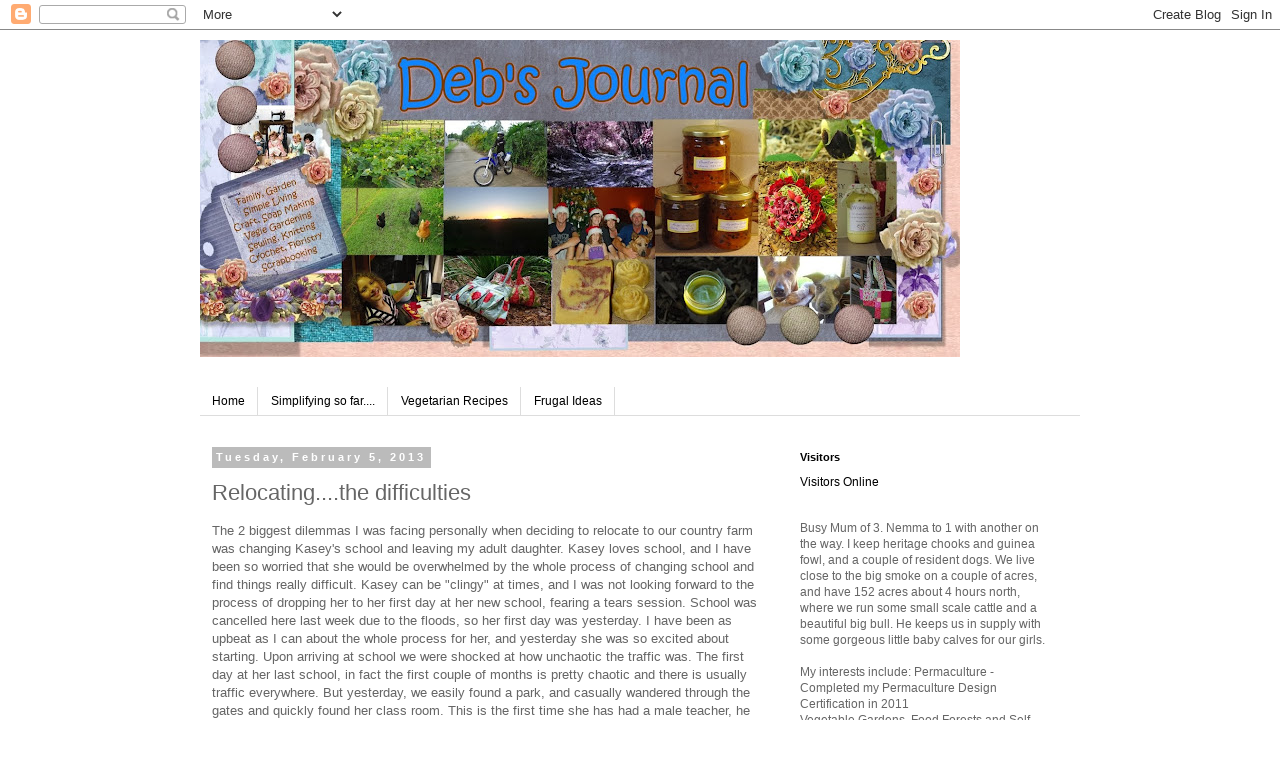

--- FILE ---
content_type: text/html; charset=UTF-8
request_url: http://debksdailyjournal.blogspot.com/2013/02/relocatingthe-difficulties.html
body_size: 28614
content:
<!DOCTYPE html>
<html class='v2' dir='ltr' lang='en'>
<head>
<link href='https://www.blogger.com/static/v1/widgets/335934321-css_bundle_v2.css' rel='stylesheet' type='text/css'/>
<meta content='width=1100' name='viewport'/>
<meta content='text/html; charset=UTF-8' http-equiv='Content-Type'/>
<meta content='blogger' name='generator'/>
<link href='http://debksdailyjournal.blogspot.com/favicon.ico' rel='icon' type='image/x-icon'/>
<link href='http://debksdailyjournal.blogspot.com/2013/02/relocatingthe-difficulties.html' rel='canonical'/>
<link rel="alternate" type="application/atom+xml" title="Deb&#39;s Daily Journal - Atom" href="http://debksdailyjournal.blogspot.com/feeds/posts/default" />
<link rel="alternate" type="application/rss+xml" title="Deb&#39;s Daily Journal - RSS" href="http://debksdailyjournal.blogspot.com/feeds/posts/default?alt=rss" />
<link rel="service.post" type="application/atom+xml" title="Deb&#39;s Daily Journal - Atom" href="https://www.blogger.com/feeds/2175356828299764412/posts/default" />

<link rel="alternate" type="application/atom+xml" title="Deb&#39;s Daily Journal - Atom" href="http://debksdailyjournal.blogspot.com/feeds/8212339534067857917/comments/default" />
<!--Can't find substitution for tag [blog.ieCssRetrofitLinks]-->
<link href='https://blogger.googleusercontent.com/img/b/R29vZ2xl/AVvXsEgm4jBGU9Z1wPnhnrrl-XLPXfP9cSK6KXcUTCFXWQoaMDLTK7rXn4EYKEibYPfprZS-s_rCQ1Oouih9p9S0MZZ7N_VBiPf6l_Fz60TE0GFk9uZsQh3mRcLzWVZ-ZA3DGvXXgUmciNv7fWM/s200/IMG_2773+(2)a.jpg' rel='image_src'/>
<meta content='http://debksdailyjournal.blogspot.com/2013/02/relocatingthe-difficulties.html' property='og:url'/>
<meta content='Relocating....the difficulties' property='og:title'/>
<meta content='The 2 biggest dilemmas I was facing personally when deciding to relocate to our country farm was changing Kasey&#39;s school and leaving my adul...' property='og:description'/>
<meta content='https://blogger.googleusercontent.com/img/b/R29vZ2xl/AVvXsEgm4jBGU9Z1wPnhnrrl-XLPXfP9cSK6KXcUTCFXWQoaMDLTK7rXn4EYKEibYPfprZS-s_rCQ1Oouih9p9S0MZZ7N_VBiPf6l_Fz60TE0GFk9uZsQh3mRcLzWVZ-ZA3DGvXXgUmciNv7fWM/w1200-h630-p-k-no-nu/IMG_2773+(2)a.jpg' property='og:image'/>
<title>Deb's Daily Journal: Relocating....the difficulties</title>
<style id='page-skin-1' type='text/css'><!--
/*
-----------------------------------------------
Blogger Template Style
Name:     Simple
Designer: Blogger
URL:      www.blogger.com
----------------------------------------------- */
/* Content
----------------------------------------------- */
body {
font: normal normal 12px 'Trebuchet MS', Trebuchet, Verdana, sans-serif;
color: #666666;
background: #ffffff none repeat scroll top left;
padding: 0 0 0 0;
}
html body .region-inner {
min-width: 0;
max-width: 100%;
width: auto;
}
h2 {
font-size: 22px;
}
a:link {
text-decoration:none;
color: #2288bb;
}
a:visited {
text-decoration:none;
color: #888888;
}
a:hover {
text-decoration:underline;
color: #33aaff;
}
.body-fauxcolumn-outer .fauxcolumn-inner {
background: transparent none repeat scroll top left;
_background-image: none;
}
.body-fauxcolumn-outer .cap-top {
position: absolute;
z-index: 1;
height: 400px;
width: 100%;
}
.body-fauxcolumn-outer .cap-top .cap-left {
width: 100%;
background: transparent none repeat-x scroll top left;
_background-image: none;
}
.content-outer {
-moz-box-shadow: 0 0 0 rgba(0, 0, 0, .15);
-webkit-box-shadow: 0 0 0 rgba(0, 0, 0, .15);
-goog-ms-box-shadow: 0 0 0 #333333;
box-shadow: 0 0 0 rgba(0, 0, 0, .15);
margin-bottom: 1px;
}
.content-inner {
padding: 10px 40px;
}
.content-inner {
background-color: #ffffff;
}
/* Header
----------------------------------------------- */
.header-outer {
background: transparent none repeat-x scroll 0 -400px;
_background-image: none;
}
.Header h1 {
font: normal normal 40px 'Trebuchet MS',Trebuchet,Verdana,sans-serif;
color: #000000;
text-shadow: 0 0 0 rgba(0, 0, 0, .2);
}
.Header h1 a {
color: #000000;
}
.Header .description {
font-size: 18px;
color: #000000;
}
.header-inner .Header .titlewrapper {
padding: 22px 0;
}
.header-inner .Header .descriptionwrapper {
padding: 0 0;
}
/* Tabs
----------------------------------------------- */
.tabs-inner .section:first-child {
border-top: 0 solid #dddddd;
}
.tabs-inner .section:first-child ul {
margin-top: -1px;
border-top: 1px solid #dddddd;
border-left: 1px solid #dddddd;
border-right: 1px solid #dddddd;
}
.tabs-inner .widget ul {
background: transparent none repeat-x scroll 0 -800px;
_background-image: none;
border-bottom: 1px solid #dddddd;
margin-top: 0;
margin-left: -30px;
margin-right: -30px;
}
.tabs-inner .widget li a {
display: inline-block;
padding: .6em 1em;
font: normal normal 12px 'Trebuchet MS', Trebuchet, Verdana, sans-serif;
color: #000000;
border-left: 1px solid #ffffff;
border-right: 1px solid #dddddd;
}
.tabs-inner .widget li:first-child a {
border-left: none;
}
.tabs-inner .widget li.selected a, .tabs-inner .widget li a:hover {
color: #000000;
background-color: #eeeeee;
text-decoration: none;
}
/* Columns
----------------------------------------------- */
.main-outer {
border-top: 0 solid transparent;
}
.fauxcolumn-left-outer .fauxcolumn-inner {
border-right: 1px solid transparent;
}
.fauxcolumn-right-outer .fauxcolumn-inner {
border-left: 1px solid transparent;
}
/* Headings
----------------------------------------------- */
div.widget > h2,
div.widget h2.title {
margin: 0 0 1em 0;
font: normal bold 11px 'Trebuchet MS',Trebuchet,Verdana,sans-serif;
color: #000000;
}
/* Widgets
----------------------------------------------- */
.widget .zippy {
color: #999999;
text-shadow: 2px 2px 1px rgba(0, 0, 0, .1);
}
.widget .popular-posts ul {
list-style: none;
}
/* Posts
----------------------------------------------- */
h2.date-header {
font: normal bold 11px Arial, Tahoma, Helvetica, FreeSans, sans-serif;
}
.date-header span {
background-color: #bbbbbb;
color: #ffffff;
padding: 0.4em;
letter-spacing: 3px;
margin: inherit;
}
.main-inner {
padding-top: 35px;
padding-bottom: 65px;
}
.main-inner .column-center-inner {
padding: 0 0;
}
.main-inner .column-center-inner .section {
margin: 0 1em;
}
.post {
margin: 0 0 45px 0;
}
h3.post-title, .comments h4 {
font: normal normal 22px 'Trebuchet MS',Trebuchet,Verdana,sans-serif;
margin: .75em 0 0;
}
.post-body {
font-size: 110%;
line-height: 1.4;
position: relative;
}
.post-body img, .post-body .tr-caption-container, .Profile img, .Image img,
.BlogList .item-thumbnail img {
padding: 2px;
background: #ffffff;
border: 1px solid #eeeeee;
-moz-box-shadow: 1px 1px 5px rgba(0, 0, 0, .1);
-webkit-box-shadow: 1px 1px 5px rgba(0, 0, 0, .1);
box-shadow: 1px 1px 5px rgba(0, 0, 0, .1);
}
.post-body img, .post-body .tr-caption-container {
padding: 5px;
}
.post-body .tr-caption-container {
color: #666666;
}
.post-body .tr-caption-container img {
padding: 0;
background: transparent;
border: none;
-moz-box-shadow: 0 0 0 rgba(0, 0, 0, .1);
-webkit-box-shadow: 0 0 0 rgba(0, 0, 0, .1);
box-shadow: 0 0 0 rgba(0, 0, 0, .1);
}
.post-header {
margin: 0 0 1.5em;
line-height: 1.6;
font-size: 90%;
}
.post-footer {
margin: 20px -2px 0;
padding: 5px 10px;
color: #666666;
background-color: #eeeeee;
border-bottom: 1px solid #eeeeee;
line-height: 1.6;
font-size: 90%;
}
#comments .comment-author {
padding-top: 1.5em;
border-top: 1px solid transparent;
background-position: 0 1.5em;
}
#comments .comment-author:first-child {
padding-top: 0;
border-top: none;
}
.avatar-image-container {
margin: .2em 0 0;
}
#comments .avatar-image-container img {
border: 1px solid #eeeeee;
}
/* Comments
----------------------------------------------- */
.comments .comments-content .icon.blog-author {
background-repeat: no-repeat;
background-image: url([data-uri]);
}
.comments .comments-content .loadmore a {
border-top: 1px solid #999999;
border-bottom: 1px solid #999999;
}
.comments .comment-thread.inline-thread {
background-color: #eeeeee;
}
.comments .continue {
border-top: 2px solid #999999;
}
/* Accents
---------------------------------------------- */
.section-columns td.columns-cell {
border-left: 1px solid transparent;
}
.blog-pager {
background: transparent url(//www.blogblog.com/1kt/simple/paging_dot.png) repeat-x scroll top center;
}
.blog-pager-older-link, .home-link,
.blog-pager-newer-link {
background-color: #ffffff;
padding: 5px;
}
.footer-outer {
border-top: 1px dashed #bbbbbb;
}
/* Mobile
----------------------------------------------- */
body.mobile  {
background-size: auto;
}
.mobile .body-fauxcolumn-outer {
background: transparent none repeat scroll top left;
}
.mobile .body-fauxcolumn-outer .cap-top {
background-size: 100% auto;
}
.mobile .content-outer {
-webkit-box-shadow: 0 0 3px rgba(0, 0, 0, .15);
box-shadow: 0 0 3px rgba(0, 0, 0, .15);
}
.mobile .tabs-inner .widget ul {
margin-left: 0;
margin-right: 0;
}
.mobile .post {
margin: 0;
}
.mobile .main-inner .column-center-inner .section {
margin: 0;
}
.mobile .date-header span {
padding: 0.1em 10px;
margin: 0 -10px;
}
.mobile h3.post-title {
margin: 0;
}
.mobile .blog-pager {
background: transparent none no-repeat scroll top center;
}
.mobile .footer-outer {
border-top: none;
}
.mobile .main-inner, .mobile .footer-inner {
background-color: #ffffff;
}
.mobile-index-contents {
color: #666666;
}
.mobile-link-button {
background-color: #2288bb;
}
.mobile-link-button a:link, .mobile-link-button a:visited {
color: #ffffff;
}
.mobile .tabs-inner .section:first-child {
border-top: none;
}
.mobile .tabs-inner .PageList .widget-content {
background-color: #eeeeee;
color: #000000;
border-top: 1px solid #dddddd;
border-bottom: 1px solid #dddddd;
}
.mobile .tabs-inner .PageList .widget-content .pagelist-arrow {
border-left: 1px solid #dddddd;
}

--></style>
<style id='template-skin-1' type='text/css'><!--
body {
min-width: 960px;
}
.content-outer, .content-fauxcolumn-outer, .region-inner {
min-width: 960px;
max-width: 960px;
_width: 960px;
}
.main-inner .columns {
padding-left: 0;
padding-right: 310px;
}
.main-inner .fauxcolumn-center-outer {
left: 0;
right: 310px;
/* IE6 does not respect left and right together */
_width: expression(this.parentNode.offsetWidth -
parseInt("0") -
parseInt("310px") + 'px');
}
.main-inner .fauxcolumn-left-outer {
width: 0;
}
.main-inner .fauxcolumn-right-outer {
width: 310px;
}
.main-inner .column-left-outer {
width: 0;
right: 100%;
margin-left: -0;
}
.main-inner .column-right-outer {
width: 310px;
margin-right: -310px;
}
#layout {
min-width: 0;
}
#layout .content-outer {
min-width: 0;
width: 800px;
}
#layout .region-inner {
min-width: 0;
width: auto;
}
body#layout div.add_widget {
padding: 8px;
}
body#layout div.add_widget a {
margin-left: 32px;
}
--></style>
<link href='https://www.blogger.com/dyn-css/authorization.css?targetBlogID=2175356828299764412&amp;zx=c7c7b283-71c8-444b-a292-bf0b9d307a50' media='none' onload='if(media!=&#39;all&#39;)media=&#39;all&#39;' rel='stylesheet'/><noscript><link href='https://www.blogger.com/dyn-css/authorization.css?targetBlogID=2175356828299764412&amp;zx=c7c7b283-71c8-444b-a292-bf0b9d307a50' rel='stylesheet'/></noscript>
<meta name='google-adsense-platform-account' content='ca-host-pub-1556223355139109'/>
<meta name='google-adsense-platform-domain' content='blogspot.com'/>

</head>
<body class='loading variant-simplysimple'>
<div class='navbar section' id='navbar' name='Navbar'><div class='widget Navbar' data-version='1' id='Navbar1'><script type="text/javascript">
    function setAttributeOnload(object, attribute, val) {
      if(window.addEventListener) {
        window.addEventListener('load',
          function(){ object[attribute] = val; }, false);
      } else {
        window.attachEvent('onload', function(){ object[attribute] = val; });
      }
    }
  </script>
<div id="navbar-iframe-container"></div>
<script type="text/javascript" src="https://apis.google.com/js/platform.js"></script>
<script type="text/javascript">
      gapi.load("gapi.iframes:gapi.iframes.style.bubble", function() {
        if (gapi.iframes && gapi.iframes.getContext) {
          gapi.iframes.getContext().openChild({
              url: 'https://www.blogger.com/navbar/2175356828299764412?po\x3d8212339534067857917\x26origin\x3dhttp://debksdailyjournal.blogspot.com',
              where: document.getElementById("navbar-iframe-container"),
              id: "navbar-iframe"
          });
        }
      });
    </script><script type="text/javascript">
(function() {
var script = document.createElement('script');
script.type = 'text/javascript';
script.src = '//pagead2.googlesyndication.com/pagead/js/google_top_exp.js';
var head = document.getElementsByTagName('head')[0];
if (head) {
head.appendChild(script);
}})();
</script>
</div></div>
<div class='body-fauxcolumns'>
<div class='fauxcolumn-outer body-fauxcolumn-outer'>
<div class='cap-top'>
<div class='cap-left'></div>
<div class='cap-right'></div>
</div>
<div class='fauxborder-left'>
<div class='fauxborder-right'></div>
<div class='fauxcolumn-inner'>
</div>
</div>
<div class='cap-bottom'>
<div class='cap-left'></div>
<div class='cap-right'></div>
</div>
</div>
</div>
<div class='content'>
<div class='content-fauxcolumns'>
<div class='fauxcolumn-outer content-fauxcolumn-outer'>
<div class='cap-top'>
<div class='cap-left'></div>
<div class='cap-right'></div>
</div>
<div class='fauxborder-left'>
<div class='fauxborder-right'></div>
<div class='fauxcolumn-inner'>
</div>
</div>
<div class='cap-bottom'>
<div class='cap-left'></div>
<div class='cap-right'></div>
</div>
</div>
</div>
<div class='content-outer'>
<div class='content-cap-top cap-top'>
<div class='cap-left'></div>
<div class='cap-right'></div>
</div>
<div class='fauxborder-left content-fauxborder-left'>
<div class='fauxborder-right content-fauxborder-right'></div>
<div class='content-inner'>
<header>
<div class='header-outer'>
<div class='header-cap-top cap-top'>
<div class='cap-left'></div>
<div class='cap-right'></div>
</div>
<div class='fauxborder-left header-fauxborder-left'>
<div class='fauxborder-right header-fauxborder-right'></div>
<div class='region-inner header-inner'>
<div class='header section' id='header' name='Header'><div class='widget Header' data-version='1' id='Header1'>
<div id='header-inner'>
<a href='http://debksdailyjournal.blogspot.com/' style='display: block'>
<img alt='Deb&#39;s Daily Journal' height='317px; ' id='Header1_headerimg' src='https://blogger.googleusercontent.com/img/b/R29vZ2xl/AVvXsEhQTpSICOJMmgUflhwnBsVUVNAwnFf6WWdCV9f-g90XWK6qpFbvi9CgYAMjI2wGra1YJQehUkqj3533tIRfqv1sv44D6MAL5o8KTN2ny-5Mnk2ampov_tthgv3d8FNKywjeCws9ljtrlsw/s760/blog+header.jpg' style='display: block' width='760px; '/>
</a>
</div>
</div></div>
</div>
</div>
<div class='header-cap-bottom cap-bottom'>
<div class='cap-left'></div>
<div class='cap-right'></div>
</div>
</div>
</header>
<div class='tabs-outer'>
<div class='tabs-cap-top cap-top'>
<div class='cap-left'></div>
<div class='cap-right'></div>
</div>
<div class='fauxborder-left tabs-fauxborder-left'>
<div class='fauxborder-right tabs-fauxborder-right'></div>
<div class='region-inner tabs-inner'>
<div class='tabs no-items section' id='crosscol' name='Cross-Column'></div>
<div class='tabs section' id='crosscol-overflow' name='Cross-Column 2'><div class='widget PageList' data-version='1' id='PageList1'>
<h2>Pages</h2>
<div class='widget-content'>
<ul>
<li>
<a href='http://debksdailyjournal.blogspot.com/'>Home</a>
</li>
<li>
<a href='http://debksdailyjournal.blogspot.com/p/our-sustainable-journey-so-far.html'>Simplifying so far....</a>
</li>
<li>
<a href='http://debksdailyjournal.blogspot.com/p/vegetarian-recipes.html'>Vegetarian Recipes</a>
</li>
<li>
<a href='http://debksdailyjournal.blogspot.com/p/frugal-ideas.html'>Frugal Ideas</a>
</li>
</ul>
<div class='clear'></div>
</div>
</div></div>
</div>
</div>
<div class='tabs-cap-bottom cap-bottom'>
<div class='cap-left'></div>
<div class='cap-right'></div>
</div>
</div>
<div class='main-outer'>
<div class='main-cap-top cap-top'>
<div class='cap-left'></div>
<div class='cap-right'></div>
</div>
<div class='fauxborder-left main-fauxborder-left'>
<div class='fauxborder-right main-fauxborder-right'></div>
<div class='region-inner main-inner'>
<div class='columns fauxcolumns'>
<div class='fauxcolumn-outer fauxcolumn-center-outer'>
<div class='cap-top'>
<div class='cap-left'></div>
<div class='cap-right'></div>
</div>
<div class='fauxborder-left'>
<div class='fauxborder-right'></div>
<div class='fauxcolumn-inner'>
</div>
</div>
<div class='cap-bottom'>
<div class='cap-left'></div>
<div class='cap-right'></div>
</div>
</div>
<div class='fauxcolumn-outer fauxcolumn-left-outer'>
<div class='cap-top'>
<div class='cap-left'></div>
<div class='cap-right'></div>
</div>
<div class='fauxborder-left'>
<div class='fauxborder-right'></div>
<div class='fauxcolumn-inner'>
</div>
</div>
<div class='cap-bottom'>
<div class='cap-left'></div>
<div class='cap-right'></div>
</div>
</div>
<div class='fauxcolumn-outer fauxcolumn-right-outer'>
<div class='cap-top'>
<div class='cap-left'></div>
<div class='cap-right'></div>
</div>
<div class='fauxborder-left'>
<div class='fauxborder-right'></div>
<div class='fauxcolumn-inner'>
</div>
</div>
<div class='cap-bottom'>
<div class='cap-left'></div>
<div class='cap-right'></div>
</div>
</div>
<!-- corrects IE6 width calculation -->
<div class='columns-inner'>
<div class='column-center-outer'>
<div class='column-center-inner'>
<div class='main section' id='main' name='Main'><div class='widget Blog' data-version='1' id='Blog1'>
<div class='blog-posts hfeed'>

          <div class="date-outer">
        
<h2 class='date-header'><span>Tuesday, February 5, 2013</span></h2>

          <div class="date-posts">
        
<div class='post-outer'>
<div class='post hentry uncustomized-post-template' itemprop='blogPost' itemscope='itemscope' itemtype='http://schema.org/BlogPosting'>
<meta content='https://blogger.googleusercontent.com/img/b/R29vZ2xl/AVvXsEgm4jBGU9Z1wPnhnrrl-XLPXfP9cSK6KXcUTCFXWQoaMDLTK7rXn4EYKEibYPfprZS-s_rCQ1Oouih9p9S0MZZ7N_VBiPf6l_Fz60TE0GFk9uZsQh3mRcLzWVZ-ZA3DGvXXgUmciNv7fWM/s200/IMG_2773+(2)a.jpg' itemprop='image_url'/>
<meta content='2175356828299764412' itemprop='blogId'/>
<meta content='8212339534067857917' itemprop='postId'/>
<a name='8212339534067857917'></a>
<h3 class='post-title entry-title' itemprop='name'>
Relocating....the difficulties
</h3>
<div class='post-header'>
<div class='post-header-line-1'></div>
</div>
<div class='post-body entry-content' id='post-body-8212339534067857917' itemprop='description articleBody'>
The 2 biggest dilemmas I was facing personally when deciding to relocate to our country farm was changing Kasey's school and leaving my adult daughter. Kasey loves school, and I have been so worried that she would be overwhelmed by the whole process of changing school and find things really difficult. Kasey can be "clingy" at times, and I was not looking forward to the process of dropping her to her first day at her new school, fearing a tears session. School was cancelled here last week due to the floods, so her first day was yesterday. I have been as upbeat as I can about the whole process for her, and yesterday she was so excited about starting. Upon arriving at school we were shocked at how unchaotic the traffic was. The first day at her last school, in fact the first couple of months is pretty chaotic and there is usually traffic everywhere. But yesterday, we easily found a park, and casually wandered through the gates and quickly found her class room. This is the first time she has had a male teacher, he was very organised and directed Kasey to her desk for her to unpack her books along with the other students who were there as well. I said to Kasey, do you want me to leave you to get on with things, and she looked up at me with a HUGE grin and said Yes Please! and with that she waved goodbye. I met her in the afternoon at the gate, and she came running out again with a huge grin, and told me she LOVED her day, loved the school and that it is MUCH better than her last school, the playground is better, less kids is better, and she wished she had started last year! Phew....all that worry for nothing.<br />
<div class="separator" style="clear: both; text-align: center;">
<a href="https://blogger.googleusercontent.com/img/b/R29vZ2xl/AVvXsEgm4jBGU9Z1wPnhnrrl-XLPXfP9cSK6KXcUTCFXWQoaMDLTK7rXn4EYKEibYPfprZS-s_rCQ1Oouih9p9S0MZZ7N_VBiPf6l_Fz60TE0GFk9uZsQh3mRcLzWVZ-ZA3DGvXXgUmciNv7fWM/s1600/IMG_2773+(2)a.jpg" imageanchor="1" style="margin-left: 1em; margin-right: 1em;"><img border="0" height="200" src="https://blogger.googleusercontent.com/img/b/R29vZ2xl/AVvXsEgm4jBGU9Z1wPnhnrrl-XLPXfP9cSK6KXcUTCFXWQoaMDLTK7rXn4EYKEibYPfprZS-s_rCQ1Oouih9p9S0MZZ7N_VBiPf6l_Fz60TE0GFk9uZsQh3mRcLzWVZ-ZA3DGvXXgUmciNv7fWM/s200/IMG_2773+(2)a.jpg" width="200" /></a></div>
My 2nd dilemma is not proving so easy, I do miss Toni...I am better than I thought I would be though...and today I am feeling tired, sore and a bit emotional which is probably not helping. I rode my horse the other day for the first time since being up here at the property, I was taking him for a bit of a canter and the dogs aren't used to him either, and they rushed at his back legs which made him prop and buck at the same time...wasn't expecting it, but did manage to stay on....just....but landed heavily down on the saddle and also from not riding for a long time, my upper legs are sooo sore.....but I will pick myself up soon hopefully, ..I still don't have a lot of my possessions up here, all my sewing stuff and scrapping stuff is still down at the other house, as I don't have the room here yet to set up, so I am torn between the 2 homes right now....we are heading down this weekend for an engagement party so will pick up some more of our belongings, so hopefully I will start to feel more at "home" then. :) I have book work to do....blah....wonder how much longer I can put that off for :)
<div style='clear: both;'></div>
</div>
<div class='post-footer'>
<div class='post-footer-line post-footer-line-1'>
<span class='post-author vcard'>
Posted by
<span class='fn' itemprop='author' itemscope='itemscope' itemtype='http://schema.org/Person'>
<span itemprop='name'>Debra K</span>
</span>
</span>
<span class='post-timestamp'>
at
<meta content='http://debksdailyjournal.blogspot.com/2013/02/relocatingthe-difficulties.html' itemprop='url'/>
<a class='timestamp-link' href='http://debksdailyjournal.blogspot.com/2013/02/relocatingthe-difficulties.html' rel='bookmark' title='permanent link'><abbr class='published' itemprop='datePublished' title='2013-02-05T11:28:00+10:00'>11:28&#8239;AM</abbr></a>
</span>
<span class='post-comment-link'>
</span>
<span class='post-icons'>
<span class='item-action'>
<a href='https://www.blogger.com/email-post/2175356828299764412/8212339534067857917' title='Email Post'>
<img alt='' class='icon-action' height='13' src='https://resources.blogblog.com/img/icon18_email.gif' width='18'/>
</a>
</span>
<span class='item-control blog-admin pid-1719575669'>
<a href='https://www.blogger.com/post-edit.g?blogID=2175356828299764412&postID=8212339534067857917&from=pencil' title='Edit Post'>
<img alt='' class='icon-action' height='18' src='https://resources.blogblog.com/img/icon18_edit_allbkg.gif' width='18'/>
</a>
</span>
</span>
<div class='post-share-buttons goog-inline-block'>
</div>
</div>
<div class='post-footer-line post-footer-line-2'>
<span class='post-labels'>
</span>
</div>
<div class='post-footer-line post-footer-line-3'>
<span class='post-location'>
</span>
</div>
</div>
</div>
<div class='comments' id='comments'>
<a name='comments'></a>
<h4>No comments:</h4>
<div id='Blog1_comments-block-wrapper'>
<dl class='avatar-comment-indent' id='comments-block'>
</dl>
</div>
<p class='comment-footer'>
<div class='comment-form'>
<a name='comment-form'></a>
<h4 id='comment-post-message'>Post a Comment</h4>
<p>
</p>
<a href='https://www.blogger.com/comment/frame/2175356828299764412?po=8212339534067857917&hl=en&saa=85391&origin=http://debksdailyjournal.blogspot.com' id='comment-editor-src'></a>
<iframe allowtransparency='true' class='blogger-iframe-colorize blogger-comment-from-post' frameborder='0' height='410px' id='comment-editor' name='comment-editor' src='' width='100%'></iframe>
<script src='https://www.blogger.com/static/v1/jsbin/2830521187-comment_from_post_iframe.js' type='text/javascript'></script>
<script type='text/javascript'>
      BLOG_CMT_createIframe('https://www.blogger.com/rpc_relay.html');
    </script>
</div>
</p>
</div>
</div>

        </div></div>
      
</div>
<div class='blog-pager' id='blog-pager'>
<span id='blog-pager-newer-link'>
<a class='blog-pager-newer-link' href='http://debksdailyjournal.blogspot.com/2013/02/feeling-better-todayand-snakes.html' id='Blog1_blog-pager-newer-link' title='Newer Post'>Newer Post</a>
</span>
<span id='blog-pager-older-link'>
<a class='blog-pager-older-link' href='http://debksdailyjournal.blogspot.com/2013/02/make-it-possible-imagine-world-without_2.html' id='Blog1_blog-pager-older-link' title='Older Post'>Older Post</a>
</span>
<a class='home-link' href='http://debksdailyjournal.blogspot.com/'>Home</a>
</div>
<div class='clear'></div>
<div class='post-feeds'>
<div class='feed-links'>
Subscribe to:
<a class='feed-link' href='http://debksdailyjournal.blogspot.com/feeds/8212339534067857917/comments/default' target='_blank' type='application/atom+xml'>Post Comments (Atom)</a>
</div>
</div>
</div></div>
</div>
</div>
<div class='column-left-outer'>
<div class='column-left-inner'>
<aside>
</aside>
</div>
</div>
<div class='column-right-outer'>
<div class='column-right-inner'>
<aside>
<div class='sidebar section' id='sidebar-right-1'><div class='widget HTML' data-version='1' id='HTML5'>
<h2 class='title'>Visitors</h2>
<div class='widget-content'>
<!-- Start FreeOnlineUsers.com -->
<a href="http://www.freeonlineusers.com">
<font color=#000000><script type="text/javascript" src="http://st1.freeonlineusers.com/on4.php?id=228758"> </script> Visitors Online</font></a>
<!-- End FreeOnlineUsers.com -->
</div>
<div class='clear'></div>
</div><div class='widget Text' data-version='1' id='Text1'>
<div class='widget-content'>
Busy Mum of 3. Nemma to 1 with another on the way. I keep heritage chooks and guinea fowl, and a couple of resident dogs. We live close to the big smoke on a couple of acres, and have 152 acres about 4 hours north, where we run some small scale cattle and a beautiful big bull. He keeps us in supply with some gorgeous little baby calves for our girls.  <br /><br />My interests include: Permaculture - Completed my Permaculture Design Certification in 2011<br />Vegetable Gardens, Food Forests and Self Sufficiency<br />Heritage Vegetables and Seed Saving<br />Heritage Chickens &amp; Guinea Fowl<br />Cold Pressed Soap Making<br />Sewing &amp; Machine Embroidery<br />Knitting<br />Crochet<br />Basket Making<br />Jewellery Making<br />Baking, Bread, Jams &amp; Preserves Making<br />Hand Made Creams and Salve Making<br />Making my own supplies and gifts<br />Floristry<br />Scrapbooking<br />Farming, sustainability, shop local, slow food movement<br />Sustainable small scale Cattle farming<br /><br /><br />
</div>
<div class='clear'></div>
</div><div class='widget Image' data-version='1' id='Image1'>
<div class='widget-content'>
<a href='http://www.blogger.com/profile/12928630615929764333'>
<img alt='' height='85' id='Image1_img' src='https://blogger.googleusercontent.com/img/b/R29vZ2xl/AVvXsEh2kNUaTp7s08X_q8nLXshBSb2WHaEsQobQ83XTgYbiHzg3Gwwqgqb2DF1M6dz_zXADm2CDsTvy2bxU4fPtNJ6fOd_dGZOHnmoYBlU2MruEyRtGUNKSJl8ArYAwneWb8jz1XTnAxsp4FeY/s220/PrL-Rose_Garden_frame-about.png' width='200'/>
</a>
<br/>
</div>
<div class='clear'></div>
</div><div class='widget LinkList' data-version='1' id='LinkList1'>
<h2>Some sites to visit</h2>
<div class='widget-content'>
<ul>
<li><a href='http://www.qldscrapbookingretreats.com.au/wp/'>Qld Scrapbooking Retreats</a></li>
<li><a href='http://helenisobelsvintagecreations.blogspot.com'>Helen Isobels Vintage Creations</a></li>
</ul>
<div class='clear'></div>
</div>
</div><div class='widget Image' data-version='1' id='Image10'>
<div class='widget-content'>
<img alt='' height='150' id='Image10_img' src='https://blogger.googleusercontent.com/img/b/R29vZ2xl/AVvXsEjzfQQZBx4YO6YgXZ8WKw_r8jijbq20YETzTV2xnFVlQ1aY1Iro8YV94G3VEAOXrqnrFkkdrh9AyO2zooFCoDTHsL5UJxeRSG8XmhnQ88sEUNyX8nUiMEMT-4Rl5exSahOVcaifwctHDDo/s300/keeping-chickens.png' width='300'/>
<br/>
</div>
<div class='clear'></div>
</div>
<div class='widget Image' data-version='1' id='Image4'>
<h2>An hour a day in my Garden challenge</h2>
<div class='widget-content'>
<a href='http://debksdailyjournal.blogspot.com.au/2012/03/my-1-hour-day-garden-challenge.html'>
<img alt='An hour a day in my Garden challenge' height='300' id='Image4_img' src='https://blogger.googleusercontent.com/img/b/R29vZ2xl/AVvXsEgJOqLzLXt8yV0z_9l6xJ8gdh9DiZwDtyTSX96NbG6_bakZnIxggBHiviLNG4Piuu8n0MhYLf6quCtVsrbWupaGc64R-HbSKbEsiT_EM0S4yXWXDeYo8oTxiWJ9VMKVLaAXTRAkpL878YU/s300/Garden+Challenge+Label.jpg' width='300'/>
</a>
<br/>
</div>
<div class='clear'></div>
</div><div class='widget Image' data-version='1' id='Image12'>
<div class='widget-content'>
<img alt='' height='300' id='Image12_img' src='https://blogger.googleusercontent.com/img/b/R29vZ2xl/AVvXsEj0Elw8kAS3zE5B3YENP7axeQwlRt_jWiu4asSd7vQSJ9wGY0Q5KirSKN1lvlm2HGKCbGCsE47Fe0R0SnquaWtu3Zqqn7YNM_3LWZPCWHee0B0cNzElh-DLvZVvDyfiWy0e9E_bwcqA9jg/s300/Kitchen+sign+1.jpg' width='225'/>
<br/>
</div>
<div class='clear'></div>
</div><div class='widget HTML' data-version='1' id='HTML7'>
<div class='widget-content'>
<left><embed src="http://www.widdlytinks.com/myfamily/silhouettes/silhouettefamily.swf" flashvars="t1=The WiddlyTinkFamily&pv1=1&pn1=5&px1=251.55&pf1=1&pv2=0&pn2=22&px2=186.8&pf2=0&pv3=1&pn3=12&px3=305.85&pf3=1&pv4=0&pn4=9&px4=154.8&pf4=0&pv5=0&pn5=3&px5=338.8&pf5=1&pv6=1&pn6=1&px6=174.8&pf6=1&pv7=0&pn7=24&px7=365.8&pf7=1" quality="high" wmode="transparent" width="325" height="165" name="My Family Silhouettes" align="left" allowscriptaccess="samedomain" type="application/x-shockwave-flash" pluginspage="http://www.macromedia.com/go/getflashplayer" /></embed><br /></left>
</div>
<div class='clear'></div>
</div><div class='widget Image' data-version='1' id='Image11'>
<h2>I wanna be a real life "dirt girl" this year...with bountiful gardens and happy animals!!</h2>
<div class='widget-content'>
<img alt='I wanna be a real life "dirt girl" this year...with bountiful gardens and happy animals!!' height='85' id='Image11_img' src='https://blogger.googleusercontent.com/img/b/R29vZ2xl/AVvXsEgS9t9TTVn2WXa66cxYEcgQrW51aLbutGXPq7-hMzLp6jgT0xJKrskXzuBeJbY6Eu-LF11HJ_GCxg8ng2Q_XTehuXb5MD2DkZH5Kv38pxgrkCtATcfBYmOIaYUxY_fzqEOa0468GtQLPfs/s220/dirt-girl.jpg' width='150'/>
<br/>
</div>
<div class='clear'></div>
</div><div class='widget Image' data-version='1' id='Image2'>
<div class='widget-content'>
<img alt='' height='200' id='Image2_img' src='https://blogger.googleusercontent.com/img/b/R29vZ2xl/AVvXsEgMlZ7QxFHLR4rOzNmI9iDZa4wbxWu5Jk2SDPufOq5PCkRHp10zsz_KhtPojmVXNsFytt_-rRmFl5IbaPI81O7T58GXR5AQPugEVyD1GfA1e5iOxFH_fu_AnI5_VKPUil1BjQ-Ff4sYbFg/s220/One_Lovely_Blog.jpg' width='200'/>
<br/>
</div>
<div class='clear'></div>
</div><div class='widget Image' data-version='1' id='Image3'>
<div class='widget-content'>
<img alt='' height='143' id='Image3_img' src='https://blogger.googleusercontent.com/img/b/R29vZ2xl/AVvXsEgqHw7kpUb0Us8V3yQTSEELFK5aDruMHWpL7lyqEW-g7tb8gfKUKqwEbgQTqEFwNBQxen6bktabiQWR531apeFCdJXOqDSwr5CWIa6ibEANk9NIpk4BH24L2cu7CXTWjKO7KWfzPQXqdEk/s150/blackhole.jpg' width='150'/>
<br/>
</div>
<div class='clear'></div>
</div><div class='widget Image' data-version='1' id='Image9'>
<div class='widget-content'>
<img alt='' height='85' id='Image9_img' src='https://blogger.googleusercontent.com/img/b/R29vZ2xl/AVvXsEho48v64RQ0vzLb_MkdpgAoyAG_EqbmKumy7oiuIa4Zt38WWQgmA6kPGAUrnKPj61Xj-t9zc7vMzkDDczNyD4OLzJ9oeuwbcxPF3-5Oa7Dk5kMlRqB2Wi5pJnVBRARBy5wLN1hbZ7aEM2s/s220/PrL-Rose_Garden_frame-categories.png' width='200'/>
<br/>
</div>
<div class='clear'></div>
</div><div class='widget Label' data-version='1' id='Label1'>
<h2>Labels</h2>
<div class='widget-content list-label-widget-content'>
<ul>
<li>
<a dir='ltr' href='http://debksdailyjournal.blogspot.com/search/label/Activities'>Activities</a>
<span dir='ltr'>(1)</span>
</li>
<li>
<a dir='ltr' href='http://debksdailyjournal.blogspot.com/search/label/Animals'>Animals</a>
<span dir='ltr'>(17)</span>
</li>
<li>
<a dir='ltr' href='http://debksdailyjournal.blogspot.com/search/label/Anniversary'>Anniversary</a>
<span dir='ltr'>(1)</span>
</li>
<li>
<a dir='ltr' href='http://debksdailyjournal.blogspot.com/search/label/Appliances'>Appliances</a>
<span dir='ltr'>(2)</span>
</li>
<li>
<a dir='ltr' href='http://debksdailyjournal.blogspot.com/search/label/Awards%20and%20Ceremonies'>Awards and Ceremonies</a>
<span dir='ltr'>(3)</span>
</li>
<li>
<a dir='ltr' href='http://debksdailyjournal.blogspot.com/search/label/Baking'>Baking</a>
<span dir='ltr'>(8)</span>
</li>
<li>
<a dir='ltr' href='http://debksdailyjournal.blogspot.com/search/label/Ballet'>Ballet</a>
<span dir='ltr'>(5)</span>
</li>
<li>
<a dir='ltr' href='http://debksdailyjournal.blogspot.com/search/label/Bananas'>Bananas</a>
<span dir='ltr'>(1)</span>
</li>
<li>
<a dir='ltr' href='http://debksdailyjournal.blogspot.com/search/label/Basket%20Making'>Basket Making</a>
<span dir='ltr'>(1)</span>
</li>
<li>
<a dir='ltr' href='http://debksdailyjournal.blogspot.com/search/label/Beach'>Beach</a>
<span dir='ltr'>(1)</span>
</li>
<li>
<a dir='ltr' href='http://debksdailyjournal.blogspot.com/search/label/Birthdays'>Birthdays</a>
<span dir='ltr'>(7)</span>
</li>
<li>
<a dir='ltr' href='http://debksdailyjournal.blogspot.com/search/label/Blogs'>Blogs</a>
<span dir='ltr'>(2)</span>
</li>
<li>
<a dir='ltr' href='http://debksdailyjournal.blogspot.com/search/label/Books'>Books</a>
<span dir='ltr'>(4)</span>
</li>
<li>
<a dir='ltr' href='http://debksdailyjournal.blogspot.com/search/label/Budget'>Budget</a>
<span dir='ltr'>(1)</span>
</li>
<li>
<a dir='ltr' href='http://debksdailyjournal.blogspot.com/search/label/Bulk%20Supplies'>Bulk Supplies</a>
<span dir='ltr'>(1)</span>
</li>
<li>
<a dir='ltr' href='http://debksdailyjournal.blogspot.com/search/label/Cake%20decorating%20and%20baking'>Cake decorating and baking</a>
<span dir='ltr'>(3)</span>
</li>
<li>
<a dir='ltr' href='http://debksdailyjournal.blogspot.com/search/label/Candle%20Making'>Candle Making</a>
<span dir='ltr'>(2)</span>
</li>
<li>
<a dir='ltr' href='http://debksdailyjournal.blogspot.com/search/label/Caravan'>Caravan</a>
<span dir='ltr'>(9)</span>
</li>
<li>
<a dir='ltr' href='http://debksdailyjournal.blogspot.com/search/label/Cardmaking'>Cardmaking</a>
<span dir='ltr'>(2)</span>
</li>
<li>
<a dir='ltr' href='http://debksdailyjournal.blogspot.com/search/label/Cars'>Cars</a>
<span dir='ltr'>(2)</span>
</li>
<li>
<a dir='ltr' href='http://debksdailyjournal.blogspot.com/search/label/Cattle'>Cattle</a>
<span dir='ltr'>(10)</span>
</li>
<li>
<a dir='ltr' href='http://debksdailyjournal.blogspot.com/search/label/Cheese%20Making'>Cheese Making</a>
<span dir='ltr'>(2)</span>
</li>
<li>
<a dir='ltr' href='http://debksdailyjournal.blogspot.com/search/label/Chickens'>Chickens</a>
<span dir='ltr'>(53)</span>
</li>
<li>
<a dir='ltr' href='http://debksdailyjournal.blogspot.com/search/label/Chickens%20Guiea%20Fowl'>Chickens Guiea Fowl</a>
<span dir='ltr'>(5)</span>
</li>
<li>
<a dir='ltr' href='http://debksdailyjournal.blogspot.com/search/label/Chickens%20Guinea%20Fowl'>Chickens Guinea Fowl</a>
<span dir='ltr'>(1)</span>
</li>
<li>
<a dir='ltr' href='http://debksdailyjournal.blogspot.com/search/label/Christmas'>Christmas</a>
<span dir='ltr'>(29)</span>
</li>
<li>
<a dir='ltr' href='http://debksdailyjournal.blogspot.com/search/label/Cleaning'>Cleaning</a>
<span dir='ltr'>(13)</span>
</li>
<li>
<a dir='ltr' href='http://debksdailyjournal.blogspot.com/search/label/Coccidiosis'>Coccidiosis</a>
<span dir='ltr'>(1)</span>
</li>
<li>
<a dir='ltr' href='http://debksdailyjournal.blogspot.com/search/label/Comfrey'>Comfrey</a>
<span dir='ltr'>(1)</span>
</li>
<li>
<a dir='ltr' href='http://debksdailyjournal.blogspot.com/search/label/Computers'>Computers</a>
<span dir='ltr'>(1)</span>
</li>
<li>
<a dir='ltr' href='http://debksdailyjournal.blogspot.com/search/label/Concerts'>Concerts</a>
<span dir='ltr'>(2)</span>
</li>
<li>
<a dir='ltr' href='http://debksdailyjournal.blogspot.com/search/label/Cooking'>Cooking</a>
<span dir='ltr'>(29)</span>
</li>
<li>
<a dir='ltr' href='http://debksdailyjournal.blogspot.com/search/label/Courses'>Courses</a>
<span dir='ltr'>(2)</span>
</li>
<li>
<a dir='ltr' href='http://debksdailyjournal.blogspot.com/search/label/Courses%20and%20Classes'>Courses and Classes</a>
<span dir='ltr'>(1)</span>
</li>
<li>
<a dir='ltr' href='http://debksdailyjournal.blogspot.com/search/label/Cows'>Cows</a>
<span dir='ltr'>(2)</span>
</li>
<li>
<a dir='ltr' href='http://debksdailyjournal.blogspot.com/search/label/Craft%20studio'>Craft studio</a>
<span dir='ltr'>(2)</span>
</li>
<li>
<a dir='ltr' href='http://debksdailyjournal.blogspot.com/search/label/Crochet'>Crochet</a>
<span dir='ltr'>(6)</span>
</li>
<li>
<a dir='ltr' href='http://debksdailyjournal.blogspot.com/search/label/Cyclones'>Cyclones</a>
<span dir='ltr'>(3)</span>
</li>
<li>
<a dir='ltr' href='http://debksdailyjournal.blogspot.com/search/label/Decluttering'>Decluttering</a>
<span dir='ltr'>(4)</span>
</li>
<li>
<a dir='ltr' href='http://debksdailyjournal.blogspot.com/search/label/Decorating'>Decorating</a>
<span dir='ltr'>(5)</span>
</li>
<li>
<a dir='ltr' href='http://debksdailyjournal.blogspot.com/search/label/Decorations'>Decorations</a>
<span dir='ltr'>(1)</span>
</li>
<li>
<a dir='ltr' href='http://debksdailyjournal.blogspot.com/search/label/Diesel'>Diesel</a>
<span dir='ltr'>(6)</span>
</li>
<li>
<a dir='ltr' href='http://debksdailyjournal.blogspot.com/search/label/Dogs'>Dogs</a>
<span dir='ltr'>(10)</span>
</li>
<li>
<a dir='ltr' href='http://debksdailyjournal.blogspot.com/search/label/Easter'>Easter</a>
<span dir='ltr'>(10)</span>
</li>
<li>
<a dir='ltr' href='http://debksdailyjournal.blogspot.com/search/label/Embroidery'>Embroidery</a>
<span dir='ltr'>(3)</span>
</li>
<li>
<a dir='ltr' href='http://debksdailyjournal.blogspot.com/search/label/Emergency'>Emergency</a>
<span dir='ltr'>(1)</span>
</li>
<li>
<a dir='ltr' href='http://debksdailyjournal.blogspot.com/search/label/Environment'>Environment</a>
<span dir='ltr'>(1)</span>
</li>
<li>
<a dir='ltr' href='http://debksdailyjournal.blogspot.com/search/label/Family'>Family</a>
<span dir='ltr'>(34)</span>
</li>
<li>
<a dir='ltr' href='http://debksdailyjournal.blogspot.com/search/label/Farm'>Farm</a>
<span dir='ltr'>(14)</span>
</li>
<li>
<a dir='ltr' href='http://debksdailyjournal.blogspot.com/search/label/Floods'>Floods</a>
<span dir='ltr'>(2)</span>
</li>
<li>
<a dir='ltr' href='http://debksdailyjournal.blogspot.com/search/label/Flylady'>Flylady</a>
<span dir='ltr'>(2)</span>
</li>
<li>
<a dir='ltr' href='http://debksdailyjournal.blogspot.com/search/label/Formal'>Formal</a>
<span dir='ltr'>(4)</span>
</li>
<li>
<a dir='ltr' href='http://debksdailyjournal.blogspot.com/search/label/French%20vintage%20decorating'>French vintage decorating</a>
<span dir='ltr'>(2)</span>
</li>
<li>
<a dir='ltr' href='http://debksdailyjournal.blogspot.com/search/label/Friends'>Friends</a>
<span dir='ltr'>(4)</span>
</li>
<li>
<a dir='ltr' href='http://debksdailyjournal.blogspot.com/search/label/Fruit%20trees'>Fruit trees</a>
<span dir='ltr'>(2)</span>
</li>
<li>
<a dir='ltr' href='http://debksdailyjournal.blogspot.com/search/label/Garden%20Show'>Garden Show</a>
<span dir='ltr'>(3)</span>
</li>
<li>
<a dir='ltr' href='http://debksdailyjournal.blogspot.com/search/label/Gardening'>Gardening</a>
<span dir='ltr'>(6)</span>
</li>
<li>
<a dir='ltr' href='http://debksdailyjournal.blogspot.com/search/label/Gardens'>Gardens</a>
<span dir='ltr'>(4)</span>
</li>
<li>
<a dir='ltr' href='http://debksdailyjournal.blogspot.com/search/label/Gifts'>Gifts</a>
<span dir='ltr'>(6)</span>
</li>
<li>
<a dir='ltr' href='http://debksdailyjournal.blogspot.com/search/label/Gingerbread%20House'>Gingerbread House</a>
<span dir='ltr'>(1)</span>
</li>
<li>
<a dir='ltr' href='http://debksdailyjournal.blogspot.com/search/label/Grace'>Grace</a>
<span dir='ltr'>(3)</span>
</li>
<li>
<a dir='ltr' href='http://debksdailyjournal.blogspot.com/search/label/Graduation'>Graduation</a>
<span dir='ltr'>(1)</span>
</li>
<li>
<a dir='ltr' href='http://debksdailyjournal.blogspot.com/search/label/Grandchildren'>Grandchildren</a>
<span dir='ltr'>(1)</span>
</li>
<li>
<a dir='ltr' href='http://debksdailyjournal.blogspot.com/search/label/Groceries'>Groceries</a>
<span dir='ltr'>(1)</span>
</li>
<li>
<a dir='ltr' href='http://debksdailyjournal.blogspot.com/search/label/Guinea%20Fowl'>Guinea Fowl</a>
<span dir='ltr'>(8)</span>
</li>
<li>
<a dir='ltr' href='http://debksdailyjournal.blogspot.com/search/label/Harvests'>Harvests</a>
<span dir='ltr'>(1)</span>
</li>
<li>
<a dir='ltr' href='http://debksdailyjournal.blogspot.com/search/label/Health'>Health</a>
<span dir='ltr'>(32)</span>
</li>
<li>
<a dir='ltr' href='http://debksdailyjournal.blogspot.com/search/label/Herbal%20Remedies'>Herbal Remedies</a>
<span dir='ltr'>(1)</span>
</li>
<li>
<a dir='ltr' href='http://debksdailyjournal.blogspot.com/search/label/Herbs'>Herbs</a>
<span dir='ltr'>(1)</span>
</li>
<li>
<a dir='ltr' href='http://debksdailyjournal.blogspot.com/search/label/History'>History</a>
<span dir='ltr'>(2)</span>
</li>
<li>
<a dir='ltr' href='http://debksdailyjournal.blogspot.com/search/label/Holidays'>Holidays</a>
<span dir='ltr'>(17)</span>
</li>
<li>
<a dir='ltr' href='http://debksdailyjournal.blogspot.com/search/label/Home%20Decor'>Home Decor</a>
<span dir='ltr'>(2)</span>
</li>
<li>
<a dir='ltr' href='http://debksdailyjournal.blogspot.com/search/label/Homemade'>Homemade</a>
<span dir='ltr'>(8)</span>
</li>
<li>
<a dir='ltr' href='http://debksdailyjournal.blogspot.com/search/label/Horses'>Horses</a>
<span dir='ltr'>(2)</span>
</li>
<li>
<a dir='ltr' href='http://debksdailyjournal.blogspot.com/search/label/Hour%20a%20day%20challenge'>Hour a day challenge</a>
<span dir='ltr'>(3)</span>
</li>
<li>
<a dir='ltr' href='http://debksdailyjournal.blogspot.com/search/label/House%20renovations'>House renovations</a>
<span dir='ltr'>(17)</span>
</li>
<li>
<a dir='ltr' href='http://debksdailyjournal.blogspot.com/search/label/Household'>Household</a>
<span dir='ltr'>(12)</span>
</li>
<li>
<a dir='ltr' href='http://debksdailyjournal.blogspot.com/search/label/Housework'>Housework</a>
<span dir='ltr'>(14)</span>
</li>
<li>
<a dir='ltr' href='http://debksdailyjournal.blogspot.com/search/label/Humour'>Humour</a>
<span dir='ltr'>(1)</span>
</li>
<li>
<a dir='ltr' href='http://debksdailyjournal.blogspot.com/search/label/Insomnia'>Insomnia</a>
<span dir='ltr'>(1)</span>
</li>
<li>
<a dir='ltr' href='http://debksdailyjournal.blogspot.com/search/label/Jams%20and%20Chutneys'>Jams and Chutneys</a>
<span dir='ltr'>(5)</span>
</li>
<li>
<a dir='ltr' href='http://debksdailyjournal.blogspot.com/search/label/Jewellery%20Making'>Jewellery Making</a>
<span dir='ltr'>(2)</span>
</li>
<li>
<a dir='ltr' href='http://debksdailyjournal.blogspot.com/search/label/Kasey'>Kasey</a>
<span dir='ltr'>(12)</span>
</li>
<li>
<a dir='ltr' href='http://debksdailyjournal.blogspot.com/search/label/Kitchen'>Kitchen</a>
<span dir='ltr'>(5)</span>
</li>
<li>
<a dir='ltr' href='http://debksdailyjournal.blogspot.com/search/label/Knitting'>Knitting</a>
<span dir='ltr'>(4)</span>
</li>
<li>
<a dir='ltr' href='http://debksdailyjournal.blogspot.com/search/label/Laundry'>Laundry</a>
<span dir='ltr'>(2)</span>
</li>
<li>
<a dir='ltr' href='http://debksdailyjournal.blogspot.com/search/label/Lemons'>Lemons</a>
<span dir='ltr'>(1)</span>
</li>
<li>
<a dir='ltr' href='http://debksdailyjournal.blogspot.com/search/label/Life'>Life</a>
<span dir='ltr'>(1)</span>
</li>
<li>
<a dir='ltr' href='http://debksdailyjournal.blogspot.com/search/label/Made%20By%20Me'>Made By Me</a>
<span dir='ltr'>(1)</span>
</li>
<li>
<a dir='ltr' href='http://debksdailyjournal.blogspot.com/search/label/Max'>Max</a>
<span dir='ltr'>(1)</span>
</li>
<li>
<a dir='ltr' href='http://debksdailyjournal.blogspot.com/search/label/Meat'>Meat</a>
<span dir='ltr'>(1)</span>
</li>
<li>
<a dir='ltr' href='http://debksdailyjournal.blogspot.com/search/label/Medical'>Medical</a>
<span dir='ltr'>(1)</span>
</li>
<li>
<a dir='ltr' href='http://debksdailyjournal.blogspot.com/search/label/Money%20saving%20ideas'>Money saving ideas</a>
<span dir='ltr'>(1)</span>
</li>
<li>
<a dir='ltr' href='http://debksdailyjournal.blogspot.com/search/label/Motorbikes'>Motorbikes</a>
<span dir='ltr'>(1)</span>
</li>
<li>
<a dir='ltr' href='http://debksdailyjournal.blogspot.com/search/label/Mushrooms'>Mushrooms</a>
<span dir='ltr'>(1)</span>
</li>
<li>
<a dir='ltr' href='http://debksdailyjournal.blogspot.com/search/label/My%20Quilts'>My Quilts</a>
<span dir='ltr'>(3)</span>
</li>
<li>
<a dir='ltr' href='http://debksdailyjournal.blogspot.com/search/label/Natural%20Remedies'>Natural Remedies</a>
<span dir='ltr'>(1)</span>
</li>
<li>
<a dir='ltr' href='http://debksdailyjournal.blogspot.com/search/label/New%20Adventures'>New Adventures</a>
<span dir='ltr'>(1)</span>
</li>
<li>
<a dir='ltr' href='http://debksdailyjournal.blogspot.com/search/label/New%20Year%27s%20Eve'>New Year&#39;s Eve</a>
<span dir='ltr'>(1)</span>
</li>
<li>
<a dir='ltr' href='http://debksdailyjournal.blogspot.com/search/label/Op%20Shops'>Op Shops</a>
<span dir='ltr'>(1)</span>
</li>
<li>
<a dir='ltr' href='http://debksdailyjournal.blogspot.com/search/label/Organisation'>Organisation</a>
<span dir='ltr'>(8)</span>
</li>
<li>
<a dir='ltr' href='http://debksdailyjournal.blogspot.com/search/label/painting'>painting</a>
<span dir='ltr'>(5)</span>
</li>
<li>
<a dir='ltr' href='http://debksdailyjournal.blogspot.com/search/label/Pantry'>Pantry</a>
<span dir='ltr'>(2)</span>
</li>
<li>
<a dir='ltr' href='http://debksdailyjournal.blogspot.com/search/label/PDC'>PDC</a>
<span dir='ltr'>(4)</span>
</li>
<li>
<a dir='ltr' href='http://debksdailyjournal.blogspot.com/search/label/Permaculture'>Permaculture</a>
<span dir='ltr'>(9)</span>
</li>
<li>
<a dir='ltr' href='http://debksdailyjournal.blogspot.com/search/label/Picnics'>Picnics</a>
<span dir='ltr'>(1)</span>
</li>
<li>
<a dir='ltr' href='http://debksdailyjournal.blogspot.com/search/label/Politics'>Politics</a>
<span dir='ltr'>(1)</span>
</li>
<li>
<a dir='ltr' href='http://debksdailyjournal.blogspot.com/search/label/Preserving'>Preserving</a>
<span dir='ltr'>(1)</span>
</li>
<li>
<a dir='ltr' href='http://debksdailyjournal.blogspot.com/search/label/Property'>Property</a>
<span dir='ltr'>(8)</span>
</li>
<li>
<a dir='ltr' href='http://debksdailyjournal.blogspot.com/search/label/Property%20tractor'>Property tractor</a>
<span dir='ltr'>(1)</span>
</li>
<li>
<a dir='ltr' href='http://debksdailyjournal.blogspot.com/search/label/Quads'>Quads</a>
<span dir='ltr'>(2)</span>
</li>
<li>
<a dir='ltr' href='http://debksdailyjournal.blogspot.com/search/label/Reading'>Reading</a>
<span dir='ltr'>(1)</span>
</li>
<li>
<a dir='ltr' href='http://debksdailyjournal.blogspot.com/search/label/Recipes'>Recipes</a>
<span dir='ltr'>(6)</span>
</li>
<li>
<a dir='ltr' href='http://debksdailyjournal.blogspot.com/search/label/Recreation'>Recreation</a>
<span dir='ltr'>(1)</span>
</li>
<li>
<a dir='ltr' href='http://debksdailyjournal.blogspot.com/search/label/Relaxation'>Relaxation</a>
<span dir='ltr'>(2)</span>
</li>
<li>
<a dir='ltr' href='http://debksdailyjournal.blogspot.com/search/label/Renovations'>Renovations</a>
<span dir='ltr'>(9)</span>
</li>
<li>
<a dir='ltr' href='http://debksdailyjournal.blogspot.com/search/label/Routine'>Routine</a>
<span dir='ltr'>(3)</span>
</li>
<li>
<a dir='ltr' href='http://debksdailyjournal.blogspot.com/search/label/School'>School</a>
<span dir='ltr'>(6)</span>
</li>
<li>
<a dir='ltr' href='http://debksdailyjournal.blogspot.com/search/label/School%20Holidays'>School Holidays</a>
<span dir='ltr'>(5)</span>
</li>
<li>
<a dir='ltr' href='http://debksdailyjournal.blogspot.com/search/label/School%20Lunches'>School Lunches</a>
<span dir='ltr'>(2)</span>
</li>
<li>
<a dir='ltr' href='http://debksdailyjournal.blogspot.com/search/label/Schoolies'>Schoolies</a>
<span dir='ltr'>(2)</span>
</li>
<li>
<a dir='ltr' href='http://debksdailyjournal.blogspot.com/search/label/Scrapbooking%20and%20Papercraft'>Scrapbooking and Papercraft</a>
<span dir='ltr'>(19)</span>
</li>
<li>
<a dir='ltr' href='http://debksdailyjournal.blogspot.com/search/label/Sewing%20and%20Craft'>Sewing and Craft</a>
<span dir='ltr'>(117)</span>
</li>
<li>
<a dir='ltr' href='http://debksdailyjournal.blogspot.com/search/label/Shabby%20Chic'>Shabby Chic</a>
<span dir='ltr'>(2)</span>
</li>
<li>
<a dir='ltr' href='http://debksdailyjournal.blogspot.com/search/label/Shopping'>Shopping</a>
<span dir='ltr'>(4)</span>
</li>
<li>
<a dir='ltr' href='http://debksdailyjournal.blogspot.com/search/label/Shouse'>Shouse</a>
<span dir='ltr'>(1)</span>
</li>
<li>
<a dir='ltr' href='http://debksdailyjournal.blogspot.com/search/label/Skin%20Care%20Course'>Skin Care Course</a>
<span dir='ltr'>(2)</span>
</li>
<li>
<a dir='ltr' href='http://debksdailyjournal.blogspot.com/search/label/Snakes'>Snakes</a>
<span dir='ltr'>(6)</span>
</li>
<li>
<a dir='ltr' href='http://debksdailyjournal.blogspot.com/search/label/Soapmaking'>Soapmaking</a>
<span dir='ltr'>(7)</span>
</li>
<li>
<a dir='ltr' href='http://debksdailyjournal.blogspot.com/search/label/Solar'>Solar</a>
<span dir='ltr'>(3)</span>
</li>
<li>
<a dir='ltr' href='http://debksdailyjournal.blogspot.com/search/label/Sourdough'>Sourdough</a>
<span dir='ltr'>(1)</span>
</li>
<li>
<a dir='ltr' href='http://debksdailyjournal.blogspot.com/search/label/Special%20Occasions'>Special Occasions</a>
<span dir='ltr'>(2)</span>
</li>
<li>
<a dir='ltr' href='http://debksdailyjournal.blogspot.com/search/label/Sports'>Sports</a>
<span dir='ltr'>(4)</span>
</li>
<li>
<a dir='ltr' href='http://debksdailyjournal.blogspot.com/search/label/Spring%20Cleaning'>Spring Cleaning</a>
<span dir='ltr'>(4)</span>
</li>
<li>
<a dir='ltr' href='http://debksdailyjournal.blogspot.com/search/label/Stockpiling'>Stockpiling</a>
<span dir='ltr'>(1)</span>
</li>
<li>
<a dir='ltr' href='http://debksdailyjournal.blogspot.com/search/label/Storms'>Storms</a>
<span dir='ltr'>(1)</span>
</li>
<li>
<a dir='ltr' href='http://debksdailyjournal.blogspot.com/search/label/Sunday%20Markets'>Sunday Markets</a>
<span dir='ltr'>(1)</span>
</li>
<li>
<a dir='ltr' href='http://debksdailyjournal.blogspot.com/search/label/Swimming'>Swimming</a>
<span dir='ltr'>(1)</span>
</li>
<li>
<a dir='ltr' href='http://debksdailyjournal.blogspot.com/search/label/Table%20Arrangements'>Table Arrangements</a>
<span dir='ltr'>(2)</span>
</li>
<li>
<a dir='ltr' href='http://debksdailyjournal.blogspot.com/search/label/Technology'>Technology</a>
<span dir='ltr'>(1)</span>
</li>
<li>
<a dir='ltr' href='http://debksdailyjournal.blogspot.com/search/label/The%20things%20kids%20do%20and%20say....'>The things kids do and say....</a>
<span dir='ltr'>(7)</span>
</li>
<li>
<a dir='ltr' href='http://debksdailyjournal.blogspot.com/search/label/Thermomix'>Thermomix</a>
<span dir='ltr'>(2)</span>
</li>
<li>
<a dir='ltr' href='http://debksdailyjournal.blogspot.com/search/label/Toni'>Toni</a>
<span dir='ltr'>(3)</span>
</li>
<li>
<a dir='ltr' href='http://debksdailyjournal.blogspot.com/search/label/Tropical%20Flowers'>Tropical Flowers</a>
<span dir='ltr'>(1)</span>
</li>
<li>
<a dir='ltr' href='http://debksdailyjournal.blogspot.com/search/label/Tutorials'>Tutorials</a>
<span dir='ltr'>(1)</span>
</li>
<li>
<a dir='ltr' href='http://debksdailyjournal.blogspot.com/search/label/Vege%20Garden'>Vege Garden</a>
<span dir='ltr'>(60)</span>
</li>
<li>
<a dir='ltr' href='http://debksdailyjournal.blogspot.com/search/label/Vegetarian'>Vegetarian</a>
<span dir='ltr'>(1)</span>
</li>
<li>
<a dir='ltr' href='http://debksdailyjournal.blogspot.com/search/label/Weather'>Weather</a>
<span dir='ltr'>(6)</span>
</li>
<li>
<a dir='ltr' href='http://debksdailyjournal.blogspot.com/search/label/Weddings'>Weddings</a>
<span dir='ltr'>(41)</span>
</li>
<li>
<a dir='ltr' href='http://debksdailyjournal.blogspot.com/search/label/Wildlife'>Wildlife</a>
<span dir='ltr'>(7)</span>
</li>
<li>
<a dir='ltr' href='http://debksdailyjournal.blogspot.com/search/label/Worm%20Farm'>Worm Farm</a>
<span dir='ltr'>(3)</span>
</li>
<li>
<a dir='ltr' href='http://debksdailyjournal.blogspot.com/search/label/Yoghurt%20Making'>Yoghurt Making</a>
<span dir='ltr'>(1)</span>
</li>
</ul>
<div class='clear'></div>
</div>
</div><div class='widget Image' data-version='1' id='Image8'>
<div class='widget-content'>
<img alt='' height='85' id='Image8_img' src='https://blogger.googleusercontent.com/img/b/R29vZ2xl/AVvXsEhSPWHvwOzdYRUBPFKQagCxFkuWSqGgW96gggM8ZHH_ctmvGycYCEbDDVlvYrRAS64k-THgj12XDvcbUZe2o8tDH1FoJn4Atyl6NNb5jk0bOJerIWFMzfGsZs7QyenFB5epPyyvEqqRq9E/s220/PrL-Rose_Garden_frame-blog_roll.png' width='200'/>
<br/>
</div>
<div class='clear'></div>
</div><div class='widget BlogList' data-version='1' id='BlogList1'>
<h2 class='title'>My Blog List</h2>
<div class='widget-content'>
<div class='blog-list-container' id='BlogList1_container'>
<ul id='BlogList1_blogs'>
<li style='display: block;'>
<div class='blog-icon'>
</div>
<div class='blog-content'>
<div class='blog-title'>
<a href='http://www.sewcando.com/' target='_blank'>
Sew Can Do</a>
</div>
<div class='item-content'>
<div class='item-thumbnail'>
<a href='http://www.sewcando.com/' target='_blank'>
<img alt='' border='0' height='72' src='https://blogger.googleusercontent.com/img/b/R29vZ2xl/AVvXsEgbEejljAEO4XEh8uYHLIXIslQe6X9QufdH5vMvqtYSZkem3ToB8agqAboEKtnVL1HvG-5Xj71Bd5cioWAlPvzr2A_rF4a-R8heTnl4peqq21Giupytx8IivAx_Se6IFLz9ZoXpa3U-JcSFr7rzaKYLcHU1EeDzxkBbKUjIjocB8ywstD42AZZzRzLnGJk/s72-w640-h640-c/collage%20(3).jpg' width='72'/>
</a>
</div>
<span class='item-title'>
<a href='http://www.sewcando.com/2026/01/craftastic-monday-link-party.html' target='_blank'>
Craftastic Monday Link Party
</a>
</span>
</div>
</div>
<div style='clear: both;'></div>
</li>
<li style='display: block;'>
<div class='blog-icon'>
</div>
<div class='blog-content'>
<div class='blog-title'>
<a href='https://witcheskitchen.com.au' target='_blank'>
The Witches Kitchen</a>
</div>
<div class='item-content'>
<span class='item-title'>
<a href='https://witcheskitchen.com.au/green-banana-flour/' target='_blank'>
Green banana flour
</a>
</span>
</div>
</div>
<div style='clear: both;'></div>
</li>
<li style='display: block;'>
<div class='blog-icon'>
</div>
<div class='blog-content'>
<div class='blog-title'>
<a href='https://notesfromthefrugaltrenches.com' target='_blank'>
Notes From The Frugal Trenches  - A Downshifting Journey</a>
</div>
<div class='item-content'>
<span class='item-title'>
<a href='https://notesfromthefrugaltrenches.com/2026/01/03/what-our-food-budget-looks-like-in-2026/' target='_blank'>
What Our Food Budget Looks Like In 2026
</a>
</span>
</div>
</div>
<div style='clear: both;'></div>
</li>
<li style='display: block;'>
<div class='blog-icon'>
</div>
<div class='blog-content'>
<div class='blog-title'>
<a href='https://luannkessi.blogspot.com/' target='_blank'>
May Your Bobbin Always Be Full</a>
</div>
<div class='item-content'>
<div class='item-thumbnail'>
<a href='https://luannkessi.blogspot.com/' target='_blank'>
<img alt='' border='0' height='72' src='https://blogger.googleusercontent.com/img/a/AVvXsEh_wVncZx2VGftGzkRVGK_nGDDekb5iUMGWqSnop1EF-XnTiGgxV91fPSfHcDG0rFJ7QxiOgP289vNUmltNbBOBiS3cHIeVwKTHA-5hfk83jCux5r88r1dFKxjjMqFGOqMLkoiKcnrnDIfo8iTzdDw9W-ki8w89tinXMqRC0GLNDjlh-goK12GckQEoJmmr=s72-w640-h480-c' width='72'/>
</a>
</div>
<span class='item-title'>
<a href='https://luannkessi.blogspot.com/2025/12/the-best-of-2025.html' target='_blank'>
The Best of 2025
</a>
</span>
</div>
</div>
<div style='clear: both;'></div>
</li>
<li style='display: block;'>
<div class='blog-icon'>
</div>
<div class='blog-content'>
<div class='blog-title'>
<a href='https://down---to---earth.blogspot.com/' target='_blank'>
down---to---earth</a>
</div>
<div class='item-content'>
<div class='item-thumbnail'>
<a href='https://down---to---earth.blogspot.com/' target='_blank'>
<img alt='' border='0' height='72' src='https://blogger.googleusercontent.com/img/b/R29vZ2xl/AVvXsEj-8nIHUU2rDN3K7F_gLmAhZnorEz6G3WKx0I3LI8zG0mzIpILHcJ6JDjVWDEx8CrLZZX4qJxzLXYssMxeQY4o3cPD4lj9yuBqaHucXgM2a6SGxJlr5Jc50BkkkszjZG_e-YEXrsKBvK9TC3NdAjDe3RPRTW5NMAUJEbWazF_joLg64jdpFP_O4ev445EY/s72-w640-h480-c/gardenkaletreepic.jpg' width='72'/>
</a>
</div>
<span class='item-title'>
<a href='https://down---to---earth.blogspot.com/2025/07/the-last-post.html' target='_blank'>
The last post
</a>
</span>
</div>
</div>
<div style='clear: both;'></div>
</li>
<li style='display: block;'>
<div class='blog-icon'>
</div>
<div class='blog-content'>
<div class='blog-title'>
<a href='https://lovelygreens.com' target='_blank'>
* Lovely Greens *</a>
</div>
<div class='item-content'>
<span class='item-title'>
<a href='http://feedproxy.google.com/~r/LovelyGreens/~3/uNCDc9QC0MI/' target='_blank'>
Simple & Moisturizing Hot Process Soap Recipe
</a>
</span>
</div>
</div>
<div style='clear: both;'></div>
</li>
<li style='display: block;'>
<div class='blog-icon'>
</div>
<div class='blog-content'>
<div class='blog-title'>
<a href='https://chiotsrun.com' target='_blank'>
Chiot's Run</a>
</div>
<div class='item-content'>
<span class='item-title'>
<a href='http://feedproxy.google.com/~r/ChiotsRun/~3/h3YpKtcXG9E/' target='_blank'>
NEW Blog!
</a>
</span>
</div>
</div>
<div style='clear: both;'></div>
</li>
<li style='display: block;'>
<div class='blog-icon'>
</div>
<div class='blog-content'>
<div class='blog-title'>
<a href='http://slowlivingessentials.blogspot.com/' target='_blank'>
Slow Living Essentials</a>
</div>
<div class='item-content'>
<div class='item-thumbnail'>
<a href='http://slowlivingessentials.blogspot.com/' target='_blank'>
<img alt='' border='0' height='72' src='https://1.bp.blogspot.com/-IR0ZSZwF-Yo/XpYXYPnoO5I/AAAAAAAAbIU/9Djq6rgtyEsl6W7izxo9biwKdt49VPwdgCLcBGAsYHQ/s72-c/IMG_20150818_210943-01.jpeg' width='72'/>
</a>
</div>
<span class='item-title'>
<a href='http://slowlivingessentials.blogspot.com/2020/04/on-finding-home.html' target='_blank'>
On finding home
</a>
</span>
</div>
</div>
<div style='clear: both;'></div>
</li>
<li style='display: block;'>
<div class='blog-icon'>
</div>
<div class='blog-content'>
<div class='blog-title'>
<a href='https://mycomputerismycanvas.blogspot.com/' target='_blank'>
My Computer is My Canvas</a>
</div>
<div class='item-content'>
<div class='item-thumbnail'>
<a href='https://mycomputerismycanvas.blogspot.com/' target='_blank'>
<img alt='' border='0' height='72' src='https://blogger.googleusercontent.com/img/b/R29vZ2xl/AVvXsEhxC-ZhSj8WZo1S-_nvl4wXP5xONMcgEMs7fpvLMpwgxvV7wvzTrFyNE710L7YPAkOZiyJObLfV8BnkTkbpVIPl5eyFuHBsCpIuBIesoHqOaiTgqBUQWSs6W4SM0Ssmy0tRYDzmAf1YyljR/s72-c/IMAGES---2020-CFM-Kit-MAR-022-LONG.jpg' width='72'/>
</a>
</div>
<span class='item-title'>
<a href='https://mycomputerismycanvas.blogspot.com/2020/02/march-giveaway.html' target='_blank'>
March Giveaway!
</a>
</span>
</div>
</div>
<div style='clear: both;'></div>
</li>
<li style='display: block;'>
<div class='blog-icon'>
</div>
<div class='blog-content'>
<div class='blog-title'>
<a href='http://barbsbackyard.blogspot.com/' target='_blank'>
Barb'sBackyard</a>
</div>
<div class='item-content'>
<span class='item-title'>
<a href='http://barbsbackyard.blogspot.com/2020/02/its-2020.html' target='_blank'>
It's 2020.
</a>
</span>
</div>
</div>
<div style='clear: both;'></div>
</li>
<li style='display: block;'>
<div class='blog-icon'>
</div>
<div class='blog-content'>
<div class='blog-title'>
<a href='https://simplyjoolz.blogspot.com/' target='_blank'>
Simply Joolz</a>
</div>
<div class='item-content'>
<div class='item-thumbnail'>
<a href='https://simplyjoolz.blogspot.com/' target='_blank'>
<img alt='' border='0' height='72' src='https://lh3.googleusercontent.com/UzUCsPk5sT85g7ka85V-mJ6t0sChp0kOMEfzVH5N9citfsTWAHQWqz0lC8ConvU=s72-c' width='72'/>
</a>
</div>
<span class='item-title'>
<a href='https://simplyjoolz.blogspot.com/2020/02/blog-post_18.html' target='_blank'>
A busy week...
</a>
</span>
</div>
</div>
<div style='clear: both;'></div>
</li>
<li style='display: block;'>
<div class='blog-icon'>
</div>
<div class='blog-content'>
<div class='blog-title'>
<a href='http://downtoearthstyle.blogspot.com/' target='_blank'>
Down to Earth Style</a>
</div>
<div class='item-content'>
<div class='item-thumbnail'>
<a href='http://downtoearthstyle.blogspot.com/' target='_blank'>
<img alt='' border='0' height='72' src='https://4.bp.blogspot.com/-W9K0_ZWfUas/XIpf1ntzHjI/AAAAAAAAZ4o/comgN0unXwI4maI9m1kD4xrRmA_NdbGFQCLcBGAs/s72-c/DSC_0550.jpg' width='72'/>
</a>
</div>
<span class='item-title'>
<a href='http://downtoearthstyle.blogspot.com/2019/03/functional-warm-laundry-room.html' target='_blank'>
Functional & Warm Laundry Room
</a>
</span>
</div>
</div>
<div style='clear: both;'></div>
</li>
<li style='display: block;'>
<div class='blog-icon'>
</div>
<div class='blog-content'>
<div class='blog-title'>
<a href='http://stitchbird.blogspot.com/' target='_blank'>
Stitchbird</a>
</div>
<div class='item-content'>
<div class='item-thumbnail'>
<a href='http://stitchbird.blogspot.com/' target='_blank'>
<img alt='' border='0' height='72' src='https://blogger.googleusercontent.com/img/b/R29vZ2xl/AVvXsEiDEs50fP9l3E6pTwvtYb_41k3euX4gVvfaLdAG0skFcgKktQd5VkdUCQm-vt4b7BMDBiRlcKONjwYq4CXGbMxRjjvbzNXB35P3OAV_q2H6YocteKJZvfLqY_O83AHyaWIkwRrAdw64rzA/s72-c/1_44.jpg' width='72'/>
</a>
</div>
<span class='item-title'>
<a href='http://stitchbird.blogspot.com/2019/01/hula-hoops-repurposed-to-floral-hoops.html' target='_blank'>
Hula Hoops - Repurposed to Floral Hoops / Wreaths
</a>
</span>
</div>
</div>
<div style='clear: both;'></div>
</li>
<li style='display: block;'>
<div class='blog-icon'>
</div>
<div class='blog-content'>
<div class='blog-title'>
<a href='https://littlehouseinthesuburbs.com' target='_blank'>
Little House in the Suburbs</a>
</div>
<div class='item-content'>
<span class='item-title'>
<a href='https://littlehouseinthesuburbs.com/2018/12/perfect-presents-for-the-chickenista-in-your-life.html' target='_blank'>
Perfect Presents For the Chickenista In Your Life
</a>
</span>
</div>
</div>
<div style='clear: both;'></div>
</li>
<li style='display: block;'>
<div class='blog-icon'>
</div>
<div class='blog-content'>
<div class='blog-title'>
<a href='https://homespunliving.blogspot.com/' target='_blank'>
homespun living</a>
</div>
<div class='item-content'>
<div class='item-thumbnail'>
<a href='https://homespunliving.blogspot.com/' target='_blank'>
<img alt='' border='0' height='72' src='https://blogger.googleusercontent.com/img/b/R29vZ2xl/AVvXsEifoeaZxLi4c-W027-xemWVF5LyaCbTQoVN9DhH7Wiux4RUHFnmj6_45SWYmqtIK_msAsmWKPRgg-kPmS5q1EpQh-LpbqGUZmGoeAmyA6tLmS4mKgwjpVqbEvVwREtxYXD95VUNZA/s72-c/IMG_20180424_162515945.jpg' width='72'/>
</a>
</div>
<span class='item-title'>
<a href='https://homespunliving.blogspot.com/2018/09/late-summer-projects.html' target='_blank'>
late summer projects
</a>
</span>
</div>
</div>
<div style='clear: both;'></div>
</li>
<li style='display: block;'>
<div class='blog-icon'>
</div>
<div class='blog-content'>
<div class='blog-title'>
<a href='https://suburbanjubilee.blogspot.com/' target='_blank'>
Suburban Jubilee</a>
</div>
<div class='item-content'>
<div class='item-thumbnail'>
<a href='https://suburbanjubilee.blogspot.com/' target='_blank'>
<img alt='' border='0' height='72' src='https://blogger.googleusercontent.com/img/b/R29vZ2xl/AVvXsEg7Ye-yDoHLGkFDGnVPx7b_AH1oQI3VJULl_Vl1cHTl3YW2ZqVOBPUyjG280vxg4akWmrZ2IBfi9o6xaDQHRoIbsRw6hGU1QhaHfIAxReV-sbQ0BELscM4chyc0CxJvX60rjRsrC2f20ir5/s72-c/DSC_0193.JPG' width='72'/>
</a>
</div>
<span class='item-title'>
<a href='https://suburbanjubilee.blogspot.com/2018/08/snow-in-garden.html' target='_blank'>
Snow in the Garden
</a>
</span>
</div>
</div>
<div style='clear: both;'></div>
</li>
<li style='display: block;'>
<div class='blog-icon'>
</div>
<div class='blog-content'>
<div class='blog-title'>
<a href='https://cityhippyfarmgirl.com' target='_blank'>
Cityhippyfarmgirl</a>
</div>
<div class='item-content'>
<span class='item-title'>
<a href='https://cityhippyfarmgirl.com/2018/05/31/may-was-the-month/' target='_blank'>
May was the month
</a>
</span>
</div>
</div>
<div style='clear: both;'></div>
</li>
<li style='display: block;'>
<div class='blog-icon'>
</div>
<div class='blog-content'>
<div class='blog-title'>
<a href='http://suejoy.blogspot.com/' target='_blank'>
TULIPS AND RAINBOWS</a>
</div>
<div class='item-content'>
<div class='item-thumbnail'>
<a href='http://suejoy.blogspot.com/' target='_blank'>
<img alt='' border='0' height='72' src='https://blogger.googleusercontent.com/img/b/R29vZ2xl/AVvXsEhxoXe5R50seHhCfYXloxlnZHch3HCtEL7xatm-8JeTCMCOcZ7q8KmZSlN3gZn9yLsinGpIPNkdTOR8M44UhSXVb7tjQ8JSwv9kZ2K1RjHgqkAD8phJ66dvAtAhgplbhoLZbLGKJb2gLuk/s72-c/28449808_10155737086177935_124711706_n.jpg' width='72'/>
</a>
</div>
<span class='item-title'>
<a href='http://suejoy.blogspot.com/2018/02/22-february-2018.html' target='_blank'>
22 FEBRUARY 2018
</a>
</span>
</div>
</div>
<div style='clear: both;'></div>
</li>
<li style='display: block;'>
<div class='blog-icon'>
</div>
<div class='blog-content'>
<div class='blog-title'>
<a href='http://lifeatarbordalefarm.blogspot.com/' target='_blank'>
Life at Arbordale Farm</a>
</div>
<div class='item-content'>
<div class='item-thumbnail'>
<a href='http://lifeatarbordalefarm.blogspot.com/' target='_blank'>
<img alt='' border='0' height='72' src='https://blogger.googleusercontent.com/img/b/R29vZ2xl/AVvXsEhWDDpA3pYhcVg9QMei51WpzJQeogvTmSkn3lotVoTepFCg26xO-mFqViI3PqooFqKQb6KrShMiR5ng_XDjxTfGBpIy2G_VcxfFgRzKs8Ohm0pu_2wxesTV6hebpjozVZ-plYkF4gFU-J4/s72-c/IMG_8863%255B1%255D.jpg' width='72'/>
</a>
</div>
<span class='item-title'>
<a href='http://lifeatarbordalefarm.blogspot.com/2018/02/choosing-our-homestead-and-5-years-of.html' target='_blank'>
Choosing our Homestead and 5 Years of Preparation
</a>
</span>
</div>
</div>
<div style='clear: both;'></div>
</li>
<li style='display: block;'>
<div class='blog-icon'>
</div>
<div class='blog-content'>
<div class='blog-title'>
<a href='http://eight-acres.blogspot.com/' target='_blank'>
Eight Acres</a>
</div>
<div class='item-content'>
<div class='item-thumbnail'>
<a href='http://eight-acres.blogspot.com/' target='_blank'>
<img alt='' border='0' height='72' src='https://blogger.googleusercontent.com/img/b/R29vZ2xl/AVvXsEgbX4XKYoIEHDDumV7pv7uNNGAuTjqsztNxkEc5pfvmvIo7rj1dV_ePzD9-26NSDhBX6qW1dlO3-MRGmC291f2yG_A6J-BXeLysx3PpFjXqCzqsKFgnNaNHTwKbfd5srhne1O3TE_tcEEc9/s72-c/P7220954.JPG' width='72'/>
</a>
</div>
<span class='item-title'>
<a href='http://eight-acres.blogspot.com/2017/08/farm-update-august-2017.html' target='_blank'>
Farm update - August 2017
</a>
</span>
</div>
</div>
<div style='clear: both;'></div>
</li>
<li style='display: block;'>
<div class='blog-icon'>
</div>
<div class='blog-content'>
<div class='blog-title'>
<a href='http://vintagerose-at-plumthorpe.blogspot.com/' target='_blank'>
Vintage Rose</a>
</div>
<div class='item-content'>
<div class='item-thumbnail'>
<a href='http://vintagerose-at-plumthorpe.blogspot.com/' target='_blank'>
<img alt='' border='0' height='72' src='https://3.bp.blogspot.com/-u_4B9t9HVko/WPu7jpau4vI/AAAAAAAADkA/UfPFM7jIw0o9FukiVgbbldL2UPrR7wjiQCLcB/s72-c/IMG_3051%2B%25281%2529.JPG' width='72'/>
</a>
</div>
<span class='item-title'>
<a href='http://vintagerose-at-plumthorpe.blogspot.com/2017/04/the-glorious-days-of-april.html' target='_blank'>
The Glorious Days of April.
</a>
</span>
</div>
</div>
<div style='clear: both;'></div>
</li>
<li style='display: block;'>
<div class='blog-icon'>
</div>
<div class='blog-content'>
<div class='blog-title'>
<a href='http://todaysfabulousfinds.blogspot.com/' target='_blank'>
Today's Fabulous Finds</a>
</div>
<div class='item-content'>
<div class='item-thumbnail'>
<a href='http://todaysfabulousfinds.blogspot.com/' target='_blank'>
<img alt='' border='0' height='72' src='https://4.bp.blogspot.com/-BzOJ0Yk9dms/WEBF91HlkII/AAAAAAAAGfg/uSJZK8MEj_MwJsXfquto2nxYXJZrISLSwCLcB/s72-c/Spanish%2BNames%2Bof%2BChrist%252C%2BPrintable%2BOrnament%2BTemplates.jpg' width='72'/>
</a>
</div>
<span class='item-title'>
<a href='http://todaysfabulousfinds.blogspot.com/2016/12/printable-paint-stick-ornaments-names.html' target='_blank'>
Printable Paint stick Ornaments, Names of Christ, Spanish Version
</a>
</span>
</div>
</div>
<div style='clear: both;'></div>
</li>
<li style='display: block;'>
<div class='blog-icon'>
</div>
<div class='blog-content'>
<div class='blog-title'>
<a href='http://balconyofdreams.blogspot.com/' target='_blank'>
Balcony Garden Dreaming</a>
</div>
<div class='item-content'>
<div class='item-thumbnail'>
<a href='http://balconyofdreams.blogspot.com/' target='_blank'>
<img alt='' border='0' height='72' src='https://blogger.googleusercontent.com/img/b/R29vZ2xl/AVvXsEiL2_294oN5E_5vfRgBp4cAwu-vS5LZudACNulC_nceBJ1pBYk_tELOa8LXkDjs3InmBl_YE2duysLfhSe7lAiIrzQg5vlItLTsyXviHC7GYXOK6C9Zd_LZa_SY5A66G9BE4njUJj3lJ4t9/s72-c/permaculture+designers+manual.jpg' width='72'/>
</a>
</div>
<span class='item-title'>
<a href='http://balconyofdreams.blogspot.com/2016/10/creating-permaculture-designers-manual.html' target='_blank'>
Creating the Permaculture Designers Manual: Andrew Jeeves interview on life 
with Bill Mollison
</a>
</span>
</div>
</div>
<div style='clear: both;'></div>
</li>
<li style='display: block;'>
<div class='blog-icon'>
</div>
<div class='blog-content'>
<div class='blog-title'>
<a href='http://totallytutorials.blogspot.com/' target='_blank'>
Totally Tutorials</a>
</div>
<div class='item-content'>
<div class='item-thumbnail'>
<a href='http://totallytutorials.blogspot.com/' target='_blank'>
<img alt='' border='0' height='72' src='https://blogger.googleusercontent.com/img/b/R29vZ2xl/AVvXsEgQhV1Ko7IUrsrvKuNRLKFSDqMOxWf-M75LlaVzlG1tMS_seddFFYSGuJDq63NrZinnC6d1mYdhwRAMI0dgtaw1I2r4eVpPavTxuwiPNZfI_YO-NRzLBzWpMM1vms2gz0N4xplmjtuNo7k/s72-c/Director+Chairs+spring+update.39.jpg' width='72'/>
</a>
</div>
<span class='item-title'>
<a href='http://totallytutorials.blogspot.com/2016/09/tutorial-directors-chairs-update.html' target='_blank'>
Tutorial - Director's Chairs Update
</a>
</span>
</div>
</div>
<div style='clear: both;'></div>
</li>
<li style='display: block;'>
<div class='blog-icon'>
</div>
<div class='blog-content'>
<div class='blog-title'>
<a href='https://www.greeningofgavin.com/' target='_blank'>
The Greening of Gavin</a>
</div>
<div class='item-content'>
<span class='item-title'>
<a href='https://www.greeningofgavin.com/2016/08/quest-oyster-mushroom-kits.html?utm_source=rss&utm_medium=rss&utm_campaign=quest-oyster-mushroom-kits' target='_blank'>
Quest for some Easy Oyster Mushroom Kits
</a>
</span>
</div>
</div>
<div style='clear: both;'></div>
</li>
<li style='display: block;'>
<div class='blog-icon'>
</div>
<div class='blog-content'>
<div class='blog-title'>
<a href='http://simpleliving-sherrie.blogspot.com/' target='_blank'>
Simpleliving</a>
</div>
<div class='item-content'>
<div class='item-thumbnail'>
<a href='http://simpleliving-sherrie.blogspot.com/' target='_blank'>
<img alt='' border='0' height='72' src='https://blogger.googleusercontent.com/img/b/R29vZ2xl/AVvXsEgPqBKvXgdU3CeGTlAD3INavXznx_Dp_TUKLrBiP1Cv92O9udsylMHLewhW-R9DU19p4BSAs33rpztcjKen3QO8xGnvKWp6T7atPhsd9gwBzXjY_USN1eB45MQsXKFtm6Zr7CEPtac49ec/s72-c/Basmati+rice+bag.jpg' width='72'/>
</a>
</div>
<span class='item-title'>
<a href='http://simpleliving-sherrie.blogspot.com/2015/11/making-oven-mitts-from-recycling-fabric.html' target='_blank'>
Making oven mitts from recycling a fabric rice bag !
</a>
</span>
</div>
</div>
<div style='clear: both;'></div>
</li>
<li style='display: block;'>
<div class='blog-icon'>
</div>
<div class='blog-content'>
<div class='blog-title'>
<a href='https://ihavetosay.typepad.com/randi/' target='_blank'>
i have to say...</a>
</div>
<div class='item-content'>
<span class='item-title'>
<a href='https://ihavetosay.typepad.com/randi/2015/10/ironing-board-cover-tutorial.html' target='_blank'>
ironing board cover tutorial
</a>
</span>
</div>
</div>
<div style='clear: both;'></div>
</li>
<li style='display: block;'>
<div class='blog-icon'>
</div>
<div class='blog-content'>
<div class='blog-title'>
<a href='http://www.onecraftymumma.com/' target='_blank'>
Day to Day</a>
</div>
<div class='item-content'>
<span class='item-title'>
<a href='http://www.onecraftymumma.com/2015/09/some-things-ive-made-recently.html' target='_blank'>
Some things I've made recently.
</a>
</span>
</div>
</div>
<div style='clear: both;'></div>
</li>
<li style='display: block;'>
<div class='blog-icon'>
</div>
<div class='blog-content'>
<div class='blog-title'>
<a href='http://gooseberryjamman.blogspot.com/' target='_blank'>
Gooseberry Jam</a>
</div>
<div class='item-content'>
<div class='item-thumbnail'>
<a href='http://gooseberryjamman.blogspot.com/' target='_blank'>
<img alt='' border='0' height='72' src='https://blogger.googleusercontent.com/img/b/R29vZ2xl/AVvXsEgz7x5f_vFv38xq0tRaZKFDtoy2a5NbUZ6ajMWJr_J_mVMqWTtq_fKeR4-prTMFBE1Hvwe4Qh6uNZ0RgjCXJCgDmUUAx9ylaeS9Z6S_QuMoLVfkF84C7A7m7wE4qgaDdxmPL7hxfLRYNag/s72-c/DSCN8365.JPG' width='72'/>
</a>
</div>
<span class='item-title'>
<a href='http://gooseberryjamman.blogspot.com/2015/08/snapshot.html' target='_blank'>
Snapshot
</a>
</span>
</div>
</div>
<div style='clear: both;'></div>
</li>
<li style='display: block;'>
<div class='blog-icon'>
</div>
<div class='blog-content'>
<div class='blog-title'>
<a href='http://simple-green-frugal-co-op.blogspot.com/' target='_blank'>
Simple, Green, Frugal  Co-op</a>
</div>
<div class='item-content'>
<div class='item-thumbnail'>
<a href='http://simple-green-frugal-co-op.blogspot.com/' target='_blank'>
<img alt='' border='0' height='72' src='https://2.bp.blogspot.com/-3g-ce0icIYs/VT3e9ApvgtI/AAAAAAAAABI/qhmwoBP3wT8/s72-c/IMG_0041.JPG' width='72'/>
</a>
</div>
<span class='item-title'>
<a href='http://simple-green-frugal-co-op.blogspot.com/2015/04/making-most-of-seasonal-produce.html' target='_blank'>
Making the most of seasonal produce
</a>
</span>
</div>
</div>
<div style='clear: both;'></div>
</li>
<li style='display: block;'>
<div class='blog-icon'>
</div>
<div class='blog-content'>
<div class='blog-title'>
<a href='http://haybalesandsunflowers.blogspot.com/' target='_blank'>
Haybales & Sunflowers</a>
</div>
<div class='item-content'>
<div class='item-thumbnail'>
<a href='http://haybalesandsunflowers.blogspot.com/' target='_blank'>
<img alt='' border='0' height='72' src='http://4.bp.blogspot.com/-q9JVAW9Gmis/VEipXhBJXoI/AAAAAAAAArc/zUHbDYymH1M/s72-c/IMG_3912.JPG' width='72'/>
</a>
</div>
<span class='item-title'>
<a href='http://haybalesandsunflowers.blogspot.com/2014/10/after-short-break-like-two-and-half.html' target='_blank'>
after a short break ..... like two and a half years!!!
</a>
</span>
</div>
</div>
<div style='clear: both;'></div>
</li>
<li style='display: block;'>
<div class='blog-icon'>
</div>
<div class='blog-content'>
<div class='blog-title'>
<a href='http://monkeemoomoo.blogspot.com/' target='_blank'>
monkeemoomoo</a>
</div>
<div class='item-content'>
<div class='item-thumbnail'>
<a href='http://monkeemoomoo.blogspot.com/' target='_blank'>
<img alt='' border='0' height='72' src='https://blogger.googleusercontent.com/img/b/R29vZ2xl/AVvXsEgkDriCtQaEQz6Q6OlrwMvsY0PqxoCvJjrjUsw2or6Qx-UW9ObnZgWgeWuI0NHoojPV-nQFm0pm8U35FAHJjwuv1GjtCpkXUlBMGfU-hGr2DuJR7PHuBaAnJUw8CP2knXjxbLcKoRfIL-xM/s72-c/IMG_6298.jpg' width='72'/>
</a>
</div>
<span class='item-title'>
<a href='http://monkeemoomoo.blogspot.com/2014/06/the-decluttering-continues.html' target='_blank'>
The decluttering continues...
</a>
</span>
</div>
</div>
<div style='clear: both;'></div>
</li>
<li style='display: block;'>
<div class='blog-icon'>
</div>
<div class='blog-content'>
<div class='blog-title'>
<a href='http://permacultureideas.blogspot.com/' target='_blank'>
Permaculture Ideas</a>
</div>
<div class='item-content'>
<span class='item-title'>
<a href='http://permacultureideas.blogspot.com/2014/06/a-green-roads-tour-of-jason-raschkes.html' target='_blank'>
A Green Road's Tour of Jason Raschke's Urban Permaculture Garden
</a>
</span>
</div>
</div>
<div style='clear: both;'></div>
</li>
<li style='display: block;'>
<div class='blog-icon'>
</div>
<div class='blog-content'>
<div class='blog-title'>
<a href='http://littlefarmonthemountain.blogspot.com/' target='_blank'>
The Little Farm</a>
</div>
<div class='item-content'>
<span class='item-title'>
<a href='http://littlefarmonthemountain.blogspot.com/2014/05/homesteading-anew.html' target='_blank'>
Homesteading Anew
</a>
</span>
</div>
</div>
<div style='clear: both;'></div>
</li>
<li style='display: block;'>
<div class='blog-icon'>
</div>
<div class='blog-content'>
<div class='blog-title'>
<a href='http://qldscrapretreats.blogspot.com/' target='_blank'>
Queensland Scrapbooking Retreats</a>
</div>
<div class='item-content'>
<span class='item-title'>
<a href='http://qldscrapretreats.blogspot.com/2014/05/time-for-prize.html' target='_blank'>
Time for a prize
</a>
</span>
</div>
</div>
<div style='clear: both;'></div>
</li>
<li style='display: block;'>
<div class='blog-icon'>
</div>
<div class='blog-content'>
<div class='blog-title'>
<a href='http://eatatdixiebelles.blogspot.com/' target='_blank'>
eat at dixiebelle's</a>
</div>
<div class='item-content'>
<div class='item-thumbnail'>
<a href='http://eatatdixiebelles.blogspot.com/' target='_blank'>
<img alt='' border='0' height='72' src='http://3.bp.blogspot.com/-l8MrZXjCDLI/UwU0w8PIojI/AAAAAAAANew/5qZ2xZbehoo/s72-c/Growing+Home+Small+Logo+(no+website+details).jpg' width='72'/>
</a>
</div>
<span class='item-title'>
<a href='http://eatatdixiebelles.blogspot.com/2014/02/growing-home.html' target='_blank'>
:: Growing Home ::
</a>
</span>
</div>
</div>
<div style='clear: both;'></div>
</li>
<li style='display: block;'>
<div class='blog-icon'>
</div>
<div class='blog-content'>
<div class='blog-title'>
<a href='http://www.eightacresofeden.com/' target='_blank'>
eight acres of eden</a>
</div>
<div class='item-content'>
<div class='item-thumbnail'>
<a href='http://www.eightacresofeden.com/' target='_blank'>
<img alt='' border='0' height='72' src='https://blogger.googleusercontent.com/img/b/R29vZ2xl/AVvXsEiTBOHw-o1JC39cbtj5JSYH30CcK-Vu8SrItrdaCkMJ_kkzEwfN81fcCyFYcgjKOvRQByPg4g5Fx8STpG_2K1Sv49FlOIuBtufTLLwLOz9kw1O6ZPqNMDv_0hzVXm49xfqXiUNensDtxcHW/s72-c/20131027_153621.jpg' width='72'/>
</a>
</div>
<span class='item-title'>
<a href='http://www.eightacresofeden.com/2014/02/whole-family-ministry.html' target='_blank'>
Whole Family Ministry
</a>
</span>
</div>
</div>
<div style='clear: both;'></div>
</li>
<li style='display: block;'>
<div class='blog-icon'>
</div>
<div class='blog-content'>
<div class='blog-title'>
<a href='http://www.simplymodernmom.com' target='_blank'>
Simply Modern Mom</a>
</div>
<div class='item-content'>
<span class='item-title'>
<a href='http://www.simplymodernmom.com/2014/02/100th-day-of-school-valentines-day-shirt/' target='_blank'>
100th Day of School Valentine&#8217;s Day Shirt
</a>
</span>
</div>
</div>
<div style='clear: both;'></div>
</li>
<li style='display: block;'>
<div class='blog-icon'>
</div>
<div class='blog-content'>
<div class='blog-title'>
<a href='http://justlikemynanmade.blogspot.com/' target='_blank'>
Just Like My Nan Made</a>
</div>
<div class='item-content'>
<div class='item-thumbnail'>
<a href='http://justlikemynanmade.blogspot.com/' target='_blank'>
<img alt='' border='0' height='72' src='http://3.bp.blogspot.com/-wYZ2sJhv300/Up-zOJLx4rI/AAAAAAAAHm8/2Lu_M2PrUgI/s72-c/DSC_4563.JPG' width='72'/>
</a>
</div>
<span class='item-title'>
<a href='http://justlikemynanmade.blogspot.com/2013/12/preparing-for-honey-bees.html' target='_blank'>
Preparing for Honey Bees
</a>
</span>
</div>
</div>
<div style='clear: both;'></div>
</li>
<li style='display: block;'>
<div class='blog-icon'>
</div>
<div class='blog-content'>
<div class='blog-title'>
<a href='http://debsrecipebook.blogspot.com/' target='_blank'>
Deb's Recipe Book</a>
</div>
<div class='item-content'>
<span class='item-title'>
<a href='http://debsrecipebook.blogspot.com/2013/11/homemade-barbeque-sauce-stay-at-home-mum.html' target='_blank'>
Homemade Barbeque Sauce :: Stay at Home Mum
</a>
</span>
</div>
</div>
<div style='clear: both;'></div>
</li>
<li style='display: block;'>
<div class='blog-icon'>
</div>
<div class='blog-content'>
<div class='blog-title'>
<a href='http://bountifully.blogspot.com/' target='_blank'>
Bountifully</a>
</div>
<div class='item-content'>
<span class='item-title'>
<a href='http://bountifully.blogspot.com/2013/03/more-painting-things-white-cane-table.html' target='_blank'>
More Painting Things White: A Cane Table DIY
</a>
</span>
</div>
</div>
<div style='clear: both;'></div>
</li>
<li style='display: block;'>
<div class='blog-icon'>
</div>
<div class='blog-content'>
<div class='blog-title'>
<a href='http://mylittlemogo.blogspot.com/' target='_blank'>
Simply Me</a>
</div>
<div class='item-content'>
<span class='item-title'>
<a href='http://mylittlemogo.blogspot.com/2012/12/mylittlemogo.html' target='_blank'>
mylittlemogo
</a>
</span>
</div>
</div>
<div style='clear: both;'></div>
</li>
<li style='display: block;'>
<div class='blog-icon'>
</div>
<div class='blog-content'>
<div class='blog-title'>
<a href='http://livingsimplyinapurplehaze.blogspot.com/' target='_blank'>
Living simply</a>
</div>
<div class='item-content'>
<div class='item-thumbnail'>
<a href='http://livingsimplyinapurplehaze.blogspot.com/' target='_blank'>
<img alt='' border='0' height='72' src='https://blogger.googleusercontent.com/img/b/R29vZ2xl/AVvXsEht0BvKE-QDs8IMIlNpwjVy0mPamxnGTzinS3_cUwTZyrixsG4JcSgc8E-VCfoqJknZjJ5ADs9BlY5fMyV4THVUjn83TBvL_9-yUUU__aEVmJtbDRVvFZKJLBHFK2kRL8a5AKTHZOrgd7U/s72-c/2012+Garlic+Crop.JPG' width='72'/>
</a>
</div>
<span class='item-title'>
<a href='http://livingsimplyinapurplehaze.blogspot.com/2012/11/2012-garlic-harvest-begins.html' target='_blank'>
2012 Garlic Harvest Begins .........
</a>
</span>
</div>
</div>
<div style='clear: both;'></div>
</li>
<li style='display: block;'>
<div class='blog-icon'>
</div>
<div class='blog-content'>
<div class='blog-title'>
<a href='http://livingthefrugallife.blogspot.com/' target='_blank'>
Living the Frugal Life</a>
</div>
<div class='item-content'>
<div class='item-thumbnail'>
<a href='http://livingthefrugallife.blogspot.com/' target='_blank'>
<img alt='' border='0' height='72' src='https://blogger.googleusercontent.com/img/b/R29vZ2xl/AVvXsEijIctM6g70aJ9jAuEUlhfRGEUC2kbW84jOxwM7fzyjdpLkn6GJQBE43jNwrbko9hY4f6eOLr7onq1Gu6eTw-PSguD4jCZJQclmt8Bj7PPY0r2S-oxlBr_FlriePgjgKYgTM-i_4j7cLB0/s72-c/new+coop-001.jpg' width='72'/>
</a>
</div>
<span class='item-title'>
<a href='http://livingthefrugallife.blogspot.com/2012/04/new-coop.html' target='_blank'>
The New Coop
</a>
</span>
</div>
</div>
<div style='clear: both;'></div>
</li>
<li style='display: block;'>
<div class='blog-icon'>
</div>
<div class='blog-content'>
<div class='blog-title'>
<a href='http://emmascrafty.blogspot.com/' target='_blank'>
A LITTLE CRAFTY</a>
</div>
<div class='item-content'>
<div class='item-thumbnail'>
<a href='http://emmascrafty.blogspot.com/' target='_blank'>
<img alt='' border='0' height='72' src='http://1.bp.blogspot.com/-0M0HMO7sx6U/T0A2sowYzsI/AAAAAAAAAWU/ICij77R1GXs/s72-c/IMAG0286.jpg' width='72'/>
</a>
</div>
<span class='item-title'>
<a href='http://emmascrafty.blogspot.com/2012/02/present-stationery-box.html' target='_blank'>
A Present- A stationery box
</a>
</span>
</div>
</div>
<div style='clear: both;'></div>
</li>
<li style='display: block;'>
<div class='blog-icon'>
</div>
<div class='blog-content'>
<div class='blog-title'>
<a href='http://green-ness.blogspot.com/' target='_blank'>
Green Ness</a>
</div>
<div class='item-content'>
<div class='item-thumbnail'>
<a href='http://green-ness.blogspot.com/' target='_blank'>
<img alt='' border='0' height='72' src='https://blogger.googleusercontent.com/img/b/R29vZ2xl/AVvXsEiCWb6JIbbMk55QsUlOjiQop3gZZ93n7btKTiK7LGOV1Cm7FkOhrynpddtRjuyL2VzDCAIB2yOAJM4qezdb434VawW79bFc_Xm9mJQDrIuN1Q-FXOA9TAG4WPAAiiggoaR6Bp2BQs2AeMWr/s72-c/bites+014.JPG' width='72'/>
</a>
</div>
<span class='item-title'>
<a href='http://green-ness.blogspot.com/2012/01/lazy-days-at-home-time-here-has-slowed.html' target='_blank'>
</a>
</span>
</div>
</div>
<div style='clear: both;'></div>
</li>
<li style='display: block;'>
<div class='blog-icon'>
</div>
<div class='blog-content'>
<div class='blog-title'>
<a href='http://knitsewcraftscrapmake.blogspot.com/' target='_blank'>
Knit Sew Craft Scrap Make</a>
</div>
<div class='item-content'>
<div class='item-thumbnail'>
<a href='http://knitsewcraftscrapmake.blogspot.com/' target='_blank'>
<img alt='' border='0' height='72' src='http://4.bp.blogspot.com/-uUZ54bf_QGY/TmRStxGSLLI/AAAAAAAABUE/iOJdDJFPLMA/s72-c/Bev%2527s+75th+celebration+cake.jpg' width='72'/>
</a>
</div>
<span class='item-title'>
<a href='http://knitsewcraftscrapmake.blogspot.com/2011/09/celebration-cakes.html' target='_blank'>
Celebration cakes
</a>
</span>
</div>
</div>
<div style='clear: both;'></div>
</li>
<li style='display: block;'>
<div class='blog-icon'>
</div>
<div class='blog-content'>
<div class='blog-title'>
<a href='http://www.thepaisleyabbey.com/' target='_blank'>
The Paisley Abbey</a>
</div>
<div class='item-content'>
<div class='item-thumbnail'>
<a href='http://www.thepaisleyabbey.com/' target='_blank'>
<img alt='' border='0' height='72' src='https://blogger.googleusercontent.com/img/b/R29vZ2xl/AVvXsEh8cCXzC_4V7xq6LilDoQU19_Cq8xpk-bmIhZrmqNUstmjT6ZXp6XJWdO08p5lrIvcsExPVa7QQ2FaEz-aZunJkHLb67xFwMcsYrjy7RbuID0lUukemd5IwPL4B_9eGRi56glCgOXRSsww/s72-c/Guitar+Quilt+1.jpg' width='72'/>
</a>
</div>
<span class='item-title'>
<a href='http://www.thepaisleyabbey.com/2011/04/what-do-you-do-when-you-have.html' target='_blank'>
What Do You Do When You Have An Appendicitis? Quilt Of Course!!
</a>
</span>
</div>
</div>
<div style='clear: both;'></div>
</li>
<li style='display: block;'>
<div class='blog-icon'>
</div>
<div class='blog-content'>
<div class='blog-title'>
<a href='http://christmasateden.blogspot.com/' target='_blank'>
Christmas at Eden</a>
</div>
<div class='item-content'>
<div class='item-thumbnail'>
<a href='http://christmasateden.blogspot.com/' target='_blank'>
<img alt='' border='0' height='72' src='http://1.bp.blogspot.com/_Qu3B8KVBWZI/TRAIBo0kA7I/AAAAAAAAAYo/MY3NKPPQwAg/s72-c/Making%2Ba%2Bwreath%2BPreparing%2Bfor%2BChristmas.jpg' width='72'/>
</a>
</div>
<span class='item-title'>
<a href='http://christmasateden.blogspot.com/2010/12/handmade-christmas-crackers.html' target='_blank'>
Handmade Christmas Crackers - Inspiration/Ideas
</a>
</span>
</div>
</div>
<div style='clear: both;'></div>
</li>
<li style='display: block;'>
<div class='blog-icon'>
</div>
<div class='blog-content'>
<div class='blog-title'>
<a href='http://www.greenfoot.com.au/feed/' target='_blank'>
Greenfoot - a green and sustainable life</a>
</div>
<div class='item-content'>
<span class='item-title'>
<!--Can't find substitution for tag [item.itemTitle]-->
</span>
</div>
</div>
<div style='clear: both;'></div>
</li>
<li style='display: block;'>
<div class='blog-icon'>
</div>
<div class='blog-content'>
<div class='blog-title'>
<a href='http://permaculturepathways.blogspot.com/feeds/posts/default' target='_blank'>
:: Permaculture Pathways ::</a>
</div>
<div class='item-content'>
<span class='item-title'>
<!--Can't find substitution for tag [item.itemTitle]-->
</span>
</div>
</div>
<div style='clear: both;'></div>
</li>
<li style='display: block;'>
<div class='blog-icon'>
</div>
<div class='blog-content'>
<div class='blog-title'>
<a href='http://enchantedthingsprimitives.blogspot.com/feeds/posts/default' target='_blank'>
Enchanted Moments</a>
</div>
<div class='item-content'>
<span class='item-title'>
<!--Can't find substitution for tag [item.itemTitle]-->
</span>
</div>
</div>
<div style='clear: both;'></div>
</li>
<li style='display: block;'>
<div class='blog-icon'>
</div>
<div class='blog-content'>
<div class='blog-title'>
<a href='http://amandabrooke.typepad.com/amanda_brooke/atom.xml' target='_blank'>
Amanda Brooke</a>
</div>
<div class='item-content'>
<span class='item-title'>
<!--Can't find substitution for tag [item.itemTitle]-->
</span>
</div>
</div>
<div style='clear: both;'></div>
</li>
<li style='display: block;'>
<div class='blog-icon'>
</div>
<div class='blog-content'>
<div class='blog-title'>
<a href='http://www.bystephanielynn.com/feeds/posts/default' target='_blank'>
Under The Table and Dreaming</a>
</div>
<div class='item-content'>
<span class='item-title'>
<!--Can't find substitution for tag [item.itemTitle]-->
</span>
</div>
</div>
<div style='clear: both;'></div>
</li>
<li style='display: block;'>
<div class='blog-icon'>
</div>
<div class='blog-content'>
<div class='blog-title'>
<a href='http://www.towards-sustainability.com/feeds/posts/default' target='_blank'>
Towards Sustainability</a>
</div>
<div class='item-content'>
<span class='item-title'>
<!--Can't find substitution for tag [item.itemTitle]-->
</span>
</div>
</div>
<div style='clear: both;'></div>
</li>
<li style='display: block;'>
<div class='blog-icon'>
</div>
<div class='blog-content'>
<div class='blog-title'>
<a href='http://www.makeit-loveit.com/feeds/posts/default' target='_blank'>
Make It and Love It</a>
</div>
<div class='item-content'>
<span class='item-title'>
<!--Can't find substitution for tag [item.itemTitle]-->
</span>
</div>
</div>
<div style='clear: both;'></div>
</li>
<li style='display: block;'>
<div class='blog-icon'>
</div>
<div class='blog-content'>
<div class='blog-title'>
<a href='http://mrsmacgregorsgarden.blogspot.com/feeds/posts/default' target='_blank'>
Fhat Farmer Chick</a>
</div>
<div class='item-content'>
<span class='item-title'>
<!--Can't find substitution for tag [item.itemTitle]-->
</span>
</div>
</div>
<div style='clear: both;'></div>
</li>
<li style='display: block;'>
<div class='blog-icon'>
</div>
<div class='blog-content'>
<div class='blog-title'>
<a href='http://the-crazy-gecko.blogspot.com/feeds/posts/default' target='_blank'>
The Crazy Gecko</a>
</div>
<div class='item-content'>
<span class='item-title'>
<!--Can't find substitution for tag [item.itemTitle]-->
</span>
</div>
</div>
<div style='clear: both;'></div>
</li>
<li style='display: block;'>
<div class='blog-icon'>
</div>
<div class='blog-content'>
<div class='blog-title'>
<a href='http://feed.feedburner.com/theprairiehomestead' target='_blank'>
How to Homestead | Simple Living | Homesteading | Homesteaders | Homestead Blog &#8212; Return to Your Roots: Traditional Recipes | Natural Homesteading | Homemade Living</a>
</div>
<div class='item-content'>
<span class='item-title'>
<!--Can't find substitution for tag [item.itemTitle]-->
</span>
</div>
</div>
<div style='clear: both;'></div>
</li>
<li style='display: block;'>
<div class='blog-icon'>
</div>
<div class='blog-content'>
<div class='blog-title'>
<a href='http://www.amylouwho.com/feeds/posts/default' target='_blank'>
amylouwho</a>
</div>
<div class='item-content'>
<span class='item-title'>
<!--Can't find substitution for tag [item.itemTitle]-->
</span>
</div>
</div>
<div style='clear: both;'></div>
</li>
<li style='display: block;'>
<div class='blog-icon'>
</div>
<div class='blog-content'>
<div class='blog-title'>
<a href='http://www.mooberry-farm.com/feeds/posts/default' target='_blank'>
Mooberry Farm Homesteading Journal</a>
</div>
<div class='item-content'>
<span class='item-title'>
<!--Can't find substitution for tag [item.itemTitle]-->
</span>
</div>
</div>
<div style='clear: both;'></div>
</li>
</ul>
<div class='clear'></div>
</div>
</div>
</div><div class='widget BlogSearch' data-version='1' id='BlogSearch1'>
<h2 class='title'>Search This Blog</h2>
<div class='widget-content'>
<div id='BlogSearch1_form'>
<form action='http://debksdailyjournal.blogspot.com/search' class='gsc-search-box' target='_top'>
<table cellpadding='0' cellspacing='0' class='gsc-search-box'>
<tbody>
<tr>
<td class='gsc-input'>
<input autocomplete='off' class='gsc-input' name='q' size='10' title='search' type='text' value=''/>
</td>
<td class='gsc-search-button'>
<input class='gsc-search-button' title='search' type='submit' value='Search'/>
</td>
</tr>
</tbody>
</table>
</form>
</div>
</div>
<div class='clear'></div>
</div><div class='widget Image' data-version='1' id='Image7'>
<div class='widget-content'>
<img alt='' height='85' id='Image7_img' src='https://blogger.googleusercontent.com/img/b/R29vZ2xl/AVvXsEgA5yfUgQ6jhXUHpo88h6APF3Wi93OmG9DeLIs8vfpQ7lrLJv6Zl10VzaFfWo8RTc_FAT0iWPOYdTt6CxgMJvaSvAbfExYSfxHduC7YJaxa6IbWq_xQo68oJbC3TnqCW-wJPmbd5KSDOe0/s220/PrL-Rose_Garden_frame-follow_me.png' width='200'/>
<br/>
</div>
<div class='clear'></div>
</div><div class='widget Followers' data-version='1' id='Followers1'>
<h2 class='title'>Followers</h2>
<div class='widget-content'>
<div id='Followers1-wrapper'>
<div style='margin-right:2px;'>
<div><script type="text/javascript" src="https://apis.google.com/js/platform.js"></script>
<div id="followers-iframe-container"></div>
<script type="text/javascript">
    window.followersIframe = null;
    function followersIframeOpen(url) {
      gapi.load("gapi.iframes", function() {
        if (gapi.iframes && gapi.iframes.getContext) {
          window.followersIframe = gapi.iframes.getContext().openChild({
            url: url,
            where: document.getElementById("followers-iframe-container"),
            messageHandlersFilter: gapi.iframes.CROSS_ORIGIN_IFRAMES_FILTER,
            messageHandlers: {
              '_ready': function(obj) {
                window.followersIframe.getIframeEl().height = obj.height;
              },
              'reset': function() {
                window.followersIframe.close();
                followersIframeOpen("https://www.blogger.com/followers/frame/2175356828299764412?colors\x3dCgt0cmFuc3BhcmVudBILdHJhbnNwYXJlbnQaByM2NjY2NjYiByMyMjg4YmIqByNmZmZmZmYyByMwMDAwMDA6ByM2NjY2NjZCByMyMjg4YmJKByM5OTk5OTlSByMyMjg4YmJaC3RyYW5zcGFyZW50\x26pageSize\x3d21\x26hl\x3den\x26origin\x3dhttp://debksdailyjournal.blogspot.com");
              },
              'open': function(url) {
                window.followersIframe.close();
                followersIframeOpen(url);
              }
            }
          });
        }
      });
    }
    followersIframeOpen("https://www.blogger.com/followers/frame/2175356828299764412?colors\x3dCgt0cmFuc3BhcmVudBILdHJhbnNwYXJlbnQaByM2NjY2NjYiByMyMjg4YmIqByNmZmZmZmYyByMwMDAwMDA6ByM2NjY2NjZCByMyMjg4YmJKByM5OTk5OTlSByMyMjg4YmJaC3RyYW5zcGFyZW50\x26pageSize\x3d21\x26hl\x3den\x26origin\x3dhttp://debksdailyjournal.blogspot.com");
  </script></div>
</div>
</div>
<div class='clear'></div>
</div>
</div><div class='widget HTML' data-version='1' id='HTML2'>
<div class='widget-content'>
<a href="http://kellyrachel.com/blog/2010/05/25/make-a-bag-sew-along-introduction/" target="_blank"><img title="{Make} A Bag Sew Along" src="http://kellyrachel.com/blog/wp-content/themes/thesis_17/custom/images/Sew-Along-Button-160-1.png" alt="{Make} A Bag Sew Along" /></a>
</div>
<div class='clear'></div>
</div><div class='widget Image' data-version='1' id='Image6'>
<div class='widget-content'>
<img alt='' height='85' id='Image6_img' src='https://blogger.googleusercontent.com/img/b/R29vZ2xl/AVvXsEjz-H6o0AwwiUNzJBNnLwuLwPBZi-UheuiUCy-rPwMjV-7FmbE4bCvvQACPl013fYM6c3GBcPM6LMH91Ws5SbKhmPi-HL1fXGCTRDgODgVTiWCA3lUtEVou108KJyzniLF7ekN6IaSf8gA/s220/PrL-Rose_Garden_frame-archives.png' width='200'/>
<br/>
</div>
<div class='clear'></div>
</div><div class='widget PopularPosts' data-version='1' id='PopularPosts1'>
<h2>Popular Posts</h2>
<div class='widget-content popular-posts'>
<ul>
<li>
<div class='item-content'>
<div class='item-thumbnail'>
<a href='http://debksdailyjournal.blogspot.com/2010/09/mobile-ironing-board-and-craft-mat-case.html' target='_blank'>
<img alt='' border='0' src='https://blogger.googleusercontent.com/img/b/R29vZ2xl/AVvXsEh81nfajmTtTJ4Peo_-GnPYYMHqfq6DjLzLiO3PZ-aSHiJgwboSR4Z5DAj3pa-gLFl-hSh2LgwCBTWF9CbtJ_XvevszRxgCyXVTxbw7vFO9uvRwM29lwyfri6CUbCw8dRxOQWZL17KaYpA/w72-h72-p-k-no-nu/IMGP6102.JPG'/>
</a>
</div>
<div class='item-title'><a href='http://debksdailyjournal.blogspot.com/2010/09/mobile-ironing-board-and-craft-mat-case.html'>Mobile Ironing board and craft mat case</a></div>
<div class='item-snippet'>I have been looking at buying one of these for a few months now to take to sewing class, as they come in handy when sewing a project that re...</div>
</div>
<div style='clear: both;'></div>
</li>
<li>
<div class='item-content'>
<div class='item-thumbnail'>
<a href='http://debksdailyjournal.blogspot.com/2011/03/hot-iron-caddy-for-sewing-class.html' target='_blank'>
<img alt='' border='0' src='https://blogger.googleusercontent.com/img/b/R29vZ2xl/AVvXsEgZBAINcrnnywGiwVcD3IRyaTGnqZ6CxHez3CvsCi6KLupfWiRMgi9wn0LKBf28Jo7ukW5Py2MvPRW8s4cL2YE_HgVvhvVJqM2TqV_484iO8C5SWqw6L_jmsJ-9FIwpusCBe479BW3fGvc/w72-h72-p-k-no-nu/IMGP7432.JPG'/>
</a>
</div>
<div class='item-title'><a href='http://debksdailyjournal.blogspot.com/2011/03/hot-iron-caddy-for-sewing-class.html'>Hot iron caddy for sewing class</a></div>
<div class='item-snippet'>I&#39;ve been trying so hard to get some sewing done this year, but it&#39;s been quite thin on the ground so far, the first quarter of this...</div>
</div>
<div style='clear: both;'></div>
</li>
<li>
<div class='item-content'>
<div class='item-thumbnail'>
<a href='http://debksdailyjournal.blogspot.com/2011/04/vermin-proof-chicken-feeder.html' target='_blank'>
<img alt='' border='0' src='https://blogger.googleusercontent.com/img/b/R29vZ2xl/AVvXsEgTSF76dCGL2gPMm_-QA1JWZIJFLaF51GPbmRRFuKKGXYDpMJ03TWgVZIJQFM5MSdzTFoK3MIDHHNrV9xfLLoiLHCUqn7VY9NxjTgZ4HRMAfjxr6ENCE-2LQ9Bqo8mzZ1Bv9Hq0xVxBRY8/w72-h72-p-k-no-nu/Chicken+feeder.jpg'/>
</a>
</div>
<div class='item-title'><a href='http://debksdailyjournal.blogspot.com/2011/04/vermin-proof-chicken-feeder.html'>Vermin proof chicken feeder</a></div>
<div class='item-snippet'>Damian made a chicken feeder over the weekend. We wanted something that would hold a large amount of feed so that we can head away for a wee...</div>
</div>
<div style='clear: both;'></div>
</li>
<li>
<div class='item-content'>
<div class='item-thumbnail'>
<a href='http://debksdailyjournal.blogspot.com/2016/12/home-made-shortbreads-and-gift-bag.html' target='_blank'>
<img alt='' border='0' src='https://blogger.googleusercontent.com/img/b/R29vZ2xl/AVvXsEiezP928Ns10gP7e47NlB-Mod9-6oj-JpUPIrgOR4DlkTIwiFn5zXJhLt48RBI9HxbVuLSGoB5rsy92P4zce_PrnuCU4B3iSXAEWTcFVDER5KjbEd0PMbY9Nb9krRl7A_7lcHdArCOQmGc/w72-h72-p-k-no-nu/Homemade+cookies.jpeg'/>
</a>
</div>
<div class='item-title'><a href='http://debksdailyjournal.blogspot.com/2016/12/home-made-shortbreads-and-gift-bag.html'>Home made Shortbreads and gift bag</a></div>
<div class='item-snippet'>It&#39;s hard to buy gifts for people that you don&#39;t see very often. Knowing their likes, dislikes etc. And just wanting to give them a ...</div>
</div>
<div style='clear: both;'></div>
</li>
<li>
<div class='item-content'>
<div class='item-thumbnail'>
<a href='http://debksdailyjournal.blogspot.com/2014/09/peppers-journey-so-far.html' target='_blank'>
<img alt='' border='0' src='https://blogger.googleusercontent.com/img/b/R29vZ2xl/AVvXsEg7oB-X1gUZcJZYPlPVwNk2dws-FbCUIAiqJHdtMGwsfSiMdSIr5TYBjDeJNr8UraaUcv99w5J1YUAPNcdHM48WP3rB1-FNBFOLmPUu5JXhk1GMJXCYfMQPeMiJRCXwclTKtcLh68bS__w/w72-h72-p-k-no-nu/Pepper.jpg'/>
</a>
</div>
<div class='item-title'><a href='http://debksdailyjournal.blogspot.com/2014/09/peppers-journey-so-far.html'>Peppers' journey so far.....</a></div>
<div class='item-snippet'>Last weekend we rescued a little pony from being sent to slaughter at the doggers. I don&#39;t know how she has ended up there. She is an ab...</div>
</div>
<div style='clear: both;'></div>
</li>
<li>
<div class='item-content'>
<div class='item-thumbnail'>
<a href='http://debksdailyjournal.blogspot.com/2010/09/raspberry-ripple-bags.html' target='_blank'>
<img alt='' border='0' src='https://blogger.googleusercontent.com/img/b/R29vZ2xl/AVvXsEiT4ovJgwtWBtWR5SPMcVLrSX-cDLKcs_LEhm7q0o6uqPTyGyrCeDkCdeJphbsPaYi1NrY9Tu2H5o39LZY6oeRbdL1XvO-JQLIdiY7H7YVSOUwyLHRRX9bPDd7-cNXTML0l6nhOdtjIJAE/w72-h72-p-k-no-nu/Raspberry+Ripple+Bags.jpg'/>
</a>
</div>
<div class='item-title'><a href='http://debksdailyjournal.blogspot.com/2010/09/raspberry-ripple-bags.html'>Raspberry Ripple Bags</a></div>
<div class='item-snippet'>I made 2 of these bags yesterday.&#160; It is a Melly and Me pattern, and is really, really easy. The pattern is very well written and very easy ...</div>
</div>
<div style='clear: both;'></div>
</li>
<li>
<div class='item-content'>
<div class='item-title'><a href='http://debksdailyjournal.blogspot.com/2017/06/curried-tuna-slice.html'>Curried Tuna Slice</a></div>
<div class='item-snippet'>  Ingredients:  1 sheet shortcrust pastry  425g tuna (drained and flaked)  1 tbsp butter  1 onion, finely diced  1 stalk celery, finely dice...</div>
</div>
<div style='clear: both;'></div>
</li>
<li>
<div class='item-content'>
<div class='item-thumbnail'>
<a href='http://debksdailyjournal.blogspot.com/2014/09/stone-flamin-crows.html' target='_blank'>
<img alt='' border='0' src='https://blogger.googleusercontent.com/img/b/R29vZ2xl/AVvXsEjLE6SWkUS5a0DYuq4xYKRi48cWy6c5YBdx7astAVmjjmww9iYPsu2qAy3qFRvlp7DOlLImEv5p2txcXTfF9IvmNYq3WlXoBgFjWrPsKZUAzBPRekUmKYoUh4atQLI0XIW7wSsRxHvrhBo/w72-h72-p-k-no-nu/crow+stealing+eggs+1.jpg'/>
</a>
</div>
<div class='item-title'><a href='http://debksdailyjournal.blogspot.com/2014/09/stone-flamin-crows.html'>Stone the flamin' crows...</a></div>
<div class='item-snippet'>We have been losing all of our eggs lately, every last single one of them! We haven&#39;t been able to pinpoint what has been taking them, s...</div>
</div>
<div style='clear: both;'></div>
</li>
<li>
<div class='item-content'>
<div class='item-thumbnail'>
<a href='http://debksdailyjournal.blogspot.com/2014/10/rip-buttercup.html' target='_blank'>
<img alt='' border='0' src='https://blogger.googleusercontent.com/img/b/R29vZ2xl/AVvXsEi_hea6O88lJnymvLNr_E0b8r7_gAYlZZXKbfwkXtqIsNsi-3JdL-eCI9SEqGItuijbeVTr8Nl1mN3KsKfZxXlKOxWcb1tYDS1GsOAp4XgsSZtq3ZLz-Sbo2vpElSkqH23lMHfVsW3hyxI/w72-h72-p-k-no-nu/Buttercup.jpg'/>
</a>
</div>
<div class='item-title'><a href='http://debksdailyjournal.blogspot.com/2014/10/rip-buttercup.html'>RIP Buttercup   :(</a></div>
<div class='item-snippet'>Well a new day, and another curve ball thrown....I noticed yesterday afternoon that Buttercup didn&#39;t come up with the others for food, w...</div>
</div>
<div style='clear: both;'></div>
</li>
<li>
<div class='item-content'>
<div class='item-thumbnail'>
<a href='http://debksdailyjournal.blogspot.com/2012/09/the-first-guinea-fowl-eggsand-bargain.html' target='_blank'>
<img alt='' border='0' src='https://blogger.googleusercontent.com/img/b/R29vZ2xl/AVvXsEjnwFaUZjBYYk-YCX3WzPDdIVJiKkTmk2iAUU46FvYm-8Zha4uHoO_NUzEmmXMrvqpZIKyCSOsiAH7HlQq9jJfOyfiGzoX80IONbYsRTcTEblQgOnZjRJxvtVOSTwQuV0puCfDUwf4kg6I/w72-h72-p-k-no-nu/Guinea+fowl+eggs.jpg'/>
</a>
</div>
<div class='item-title'><a href='http://debksdailyjournal.blogspot.com/2012/09/the-first-guinea-fowl-eggsand-bargain.html'>The first guinea fowl eggs....and bargain hunting</a></div>
<div class='item-snippet'>Our 2 girl guinea fowl have just started laying eggs. I plucked (haha) up my courage and tried one tonight with a normal egg on toast for an...</div>
</div>
<div style='clear: both;'></div>
</li>
</ul>
<div class='clear'></div>
</div>
</div></div>
<table border='0' cellpadding='0' cellspacing='0' class='section-columns columns-2'>
<tbody>
<tr>
<td class='first columns-cell'>
<div class='sidebar section' id='sidebar-right-2-1'><div class='widget HTML' data-version='1' id='HTML6'>
<h2 class='title'>Feedjit</h2>
<div class='widget-content'>
<script type="text/javascript" src="http://feedjit.com/serve/?vv=693&amp;tft=3&amp;dd=0&amp;wid=08a83bcb3d60213f&amp;pid=0&amp;proid=0&amp;bc=ffffff&amp;tc=575757&amp;brd1=cdaff0&amp;lnk=659bd6&amp;hc=611561&amp;hfc=fcc7fa&amp;btn=358efa&amp;ww=200&amp;wne=10&amp;wh=Live+Traffic+Feed&amp;hl=0&amp;hlnks=0&amp;hfce=0&amp;srefs=0&amp;hbars=0"></script><noscript><a href="http://feedjit.com/">Feedjit Live Blog Stats</a></noscript>
</div>
<div class='clear'></div>
</div></div>
</td>
<td class='columns-cell'>
<div class='sidebar section' id='sidebar-right-2-2'><div class='widget HTML' data-version='1' id='HTML3'>
<h2 class='title'>Visitors</h2>
<div class='widget-content'>
<a href="http://debksdailyjournal.blogspot.com//" target="blank" >
<img alt="Website counter" hspace="0" vspace="0" border="0" src="http://topcounters-online.com/2655750-A0E9C3E36D7F66FFAE030E0F080F4259/counter.img?theme=30&amp;digits=7&amp;siteId=7" />
</a>
<noscript><br /><a href="http://debksdailyjournal.blogspot.com//">Free Counter</a><br />The following text will not be seen after you upload your website, please keep it in order to retain your counter functionality <br /> <a href="http://debksdailyjournal.blogspot.com//" target="_blank">best online casinos</a></noscript>
</div>
<div class='clear'></div>
</div></div>
</td>
</tr>
</tbody>
</table>
<div class='sidebar section' id='sidebar-right-3'><div class='widget BlogArchive' data-version='1' id='BlogArchive1'>
<h2>Blog Archive</h2>
<div class='widget-content'>
<div id='ArchiveList'>
<div id='BlogArchive1_ArchiveList'>
<ul class='hierarchy'>
<li class='archivedate collapsed'>
<a class='toggle' href='javascript:void(0)'>
<span class='zippy'>

        &#9658;&#160;
      
</span>
</a>
<a class='post-count-link' href='http://debksdailyjournal.blogspot.com/2017/'>
2017
</a>
<span class='post-count' dir='ltr'>(1)</span>
<ul class='hierarchy'>
<li class='archivedate collapsed'>
<a class='toggle' href='javascript:void(0)'>
<span class='zippy'>

        &#9658;&#160;
      
</span>
</a>
<a class='post-count-link' href='http://debksdailyjournal.blogspot.com/2017/06/'>
June
</a>
<span class='post-count' dir='ltr'>(1)</span>
</li>
</ul>
</li>
</ul>
<ul class='hierarchy'>
<li class='archivedate collapsed'>
<a class='toggle' href='javascript:void(0)'>
<span class='zippy'>

        &#9658;&#160;
      
</span>
</a>
<a class='post-count-link' href='http://debksdailyjournal.blogspot.com/2016/'>
2016
</a>
<span class='post-count' dir='ltr'>(4)</span>
<ul class='hierarchy'>
<li class='archivedate collapsed'>
<a class='toggle' href='javascript:void(0)'>
<span class='zippy'>

        &#9658;&#160;
      
</span>
</a>
<a class='post-count-link' href='http://debksdailyjournal.blogspot.com/2016/12/'>
December
</a>
<span class='post-count' dir='ltr'>(2)</span>
</li>
</ul>
<ul class='hierarchy'>
<li class='archivedate collapsed'>
<a class='toggle' href='javascript:void(0)'>
<span class='zippy'>

        &#9658;&#160;
      
</span>
</a>
<a class='post-count-link' href='http://debksdailyjournal.blogspot.com/2016/03/'>
March
</a>
<span class='post-count' dir='ltr'>(1)</span>
</li>
</ul>
<ul class='hierarchy'>
<li class='archivedate collapsed'>
<a class='toggle' href='javascript:void(0)'>
<span class='zippy'>

        &#9658;&#160;
      
</span>
</a>
<a class='post-count-link' href='http://debksdailyjournal.blogspot.com/2016/02/'>
February
</a>
<span class='post-count' dir='ltr'>(1)</span>
</li>
</ul>
</li>
</ul>
<ul class='hierarchy'>
<li class='archivedate collapsed'>
<a class='toggle' href='javascript:void(0)'>
<span class='zippy'>

        &#9658;&#160;
      
</span>
</a>
<a class='post-count-link' href='http://debksdailyjournal.blogspot.com/2015/'>
2015
</a>
<span class='post-count' dir='ltr'>(7)</span>
<ul class='hierarchy'>
<li class='archivedate collapsed'>
<a class='toggle' href='javascript:void(0)'>
<span class='zippy'>

        &#9658;&#160;
      
</span>
</a>
<a class='post-count-link' href='http://debksdailyjournal.blogspot.com/2015/11/'>
November
</a>
<span class='post-count' dir='ltr'>(1)</span>
</li>
</ul>
<ul class='hierarchy'>
<li class='archivedate collapsed'>
<a class='toggle' href='javascript:void(0)'>
<span class='zippy'>

        &#9658;&#160;
      
</span>
</a>
<a class='post-count-link' href='http://debksdailyjournal.blogspot.com/2015/05/'>
May
</a>
<span class='post-count' dir='ltr'>(1)</span>
</li>
</ul>
<ul class='hierarchy'>
<li class='archivedate collapsed'>
<a class='toggle' href='javascript:void(0)'>
<span class='zippy'>

        &#9658;&#160;
      
</span>
</a>
<a class='post-count-link' href='http://debksdailyjournal.blogspot.com/2015/03/'>
March
</a>
<span class='post-count' dir='ltr'>(3)</span>
</li>
</ul>
<ul class='hierarchy'>
<li class='archivedate collapsed'>
<a class='toggle' href='javascript:void(0)'>
<span class='zippy'>

        &#9658;&#160;
      
</span>
</a>
<a class='post-count-link' href='http://debksdailyjournal.blogspot.com/2015/02/'>
February
</a>
<span class='post-count' dir='ltr'>(1)</span>
</li>
</ul>
<ul class='hierarchy'>
<li class='archivedate collapsed'>
<a class='toggle' href='javascript:void(0)'>
<span class='zippy'>

        &#9658;&#160;
      
</span>
</a>
<a class='post-count-link' href='http://debksdailyjournal.blogspot.com/2015/01/'>
January
</a>
<span class='post-count' dir='ltr'>(1)</span>
</li>
</ul>
</li>
</ul>
<ul class='hierarchy'>
<li class='archivedate collapsed'>
<a class='toggle' href='javascript:void(0)'>
<span class='zippy'>

        &#9658;&#160;
      
</span>
</a>
<a class='post-count-link' href='http://debksdailyjournal.blogspot.com/2014/'>
2014
</a>
<span class='post-count' dir='ltr'>(28)</span>
<ul class='hierarchy'>
<li class='archivedate collapsed'>
<a class='toggle' href='javascript:void(0)'>
<span class='zippy'>

        &#9658;&#160;
      
</span>
</a>
<a class='post-count-link' href='http://debksdailyjournal.blogspot.com/2014/11/'>
November
</a>
<span class='post-count' dir='ltr'>(2)</span>
</li>
</ul>
<ul class='hierarchy'>
<li class='archivedate collapsed'>
<a class='toggle' href='javascript:void(0)'>
<span class='zippy'>

        &#9658;&#160;
      
</span>
</a>
<a class='post-count-link' href='http://debksdailyjournal.blogspot.com/2014/10/'>
October
</a>
<span class='post-count' dir='ltr'>(2)</span>
</li>
</ul>
<ul class='hierarchy'>
<li class='archivedate collapsed'>
<a class='toggle' href='javascript:void(0)'>
<span class='zippy'>

        &#9658;&#160;
      
</span>
</a>
<a class='post-count-link' href='http://debksdailyjournal.blogspot.com/2014/09/'>
September
</a>
<span class='post-count' dir='ltr'>(2)</span>
</li>
</ul>
<ul class='hierarchy'>
<li class='archivedate collapsed'>
<a class='toggle' href='javascript:void(0)'>
<span class='zippy'>

        &#9658;&#160;
      
</span>
</a>
<a class='post-count-link' href='http://debksdailyjournal.blogspot.com/2014/08/'>
August
</a>
<span class='post-count' dir='ltr'>(3)</span>
</li>
</ul>
<ul class='hierarchy'>
<li class='archivedate collapsed'>
<a class='toggle' href='javascript:void(0)'>
<span class='zippy'>

        &#9658;&#160;
      
</span>
</a>
<a class='post-count-link' href='http://debksdailyjournal.blogspot.com/2014/07/'>
July
</a>
<span class='post-count' dir='ltr'>(4)</span>
</li>
</ul>
<ul class='hierarchy'>
<li class='archivedate collapsed'>
<a class='toggle' href='javascript:void(0)'>
<span class='zippy'>

        &#9658;&#160;
      
</span>
</a>
<a class='post-count-link' href='http://debksdailyjournal.blogspot.com/2014/06/'>
June
</a>
<span class='post-count' dir='ltr'>(2)</span>
</li>
</ul>
<ul class='hierarchy'>
<li class='archivedate collapsed'>
<a class='toggle' href='javascript:void(0)'>
<span class='zippy'>

        &#9658;&#160;
      
</span>
</a>
<a class='post-count-link' href='http://debksdailyjournal.blogspot.com/2014/05/'>
May
</a>
<span class='post-count' dir='ltr'>(1)</span>
</li>
</ul>
<ul class='hierarchy'>
<li class='archivedate collapsed'>
<a class='toggle' href='javascript:void(0)'>
<span class='zippy'>

        &#9658;&#160;
      
</span>
</a>
<a class='post-count-link' href='http://debksdailyjournal.blogspot.com/2014/03/'>
March
</a>
<span class='post-count' dir='ltr'>(5)</span>
</li>
</ul>
<ul class='hierarchy'>
<li class='archivedate collapsed'>
<a class='toggle' href='javascript:void(0)'>
<span class='zippy'>

        &#9658;&#160;
      
</span>
</a>
<a class='post-count-link' href='http://debksdailyjournal.blogspot.com/2014/02/'>
February
</a>
<span class='post-count' dir='ltr'>(1)</span>
</li>
</ul>
<ul class='hierarchy'>
<li class='archivedate collapsed'>
<a class='toggle' href='javascript:void(0)'>
<span class='zippy'>

        &#9658;&#160;
      
</span>
</a>
<a class='post-count-link' href='http://debksdailyjournal.blogspot.com/2014/01/'>
January
</a>
<span class='post-count' dir='ltr'>(6)</span>
</li>
</ul>
</li>
</ul>
<ul class='hierarchy'>
<li class='archivedate expanded'>
<a class='toggle' href='javascript:void(0)'>
<span class='zippy toggle-open'>

        &#9660;&#160;
      
</span>
</a>
<a class='post-count-link' href='http://debksdailyjournal.blogspot.com/2013/'>
2013
</a>
<span class='post-count' dir='ltr'>(37)</span>
<ul class='hierarchy'>
<li class='archivedate collapsed'>
<a class='toggle' href='javascript:void(0)'>
<span class='zippy'>

        &#9658;&#160;
      
</span>
</a>
<a class='post-count-link' href='http://debksdailyjournal.blogspot.com/2013/12/'>
December
</a>
<span class='post-count' dir='ltr'>(3)</span>
</li>
</ul>
<ul class='hierarchy'>
<li class='archivedate collapsed'>
<a class='toggle' href='javascript:void(0)'>
<span class='zippy'>

        &#9658;&#160;
      
</span>
</a>
<a class='post-count-link' href='http://debksdailyjournal.blogspot.com/2013/11/'>
November
</a>
<span class='post-count' dir='ltr'>(2)</span>
</li>
</ul>
<ul class='hierarchy'>
<li class='archivedate collapsed'>
<a class='toggle' href='javascript:void(0)'>
<span class='zippy'>

        &#9658;&#160;
      
</span>
</a>
<a class='post-count-link' href='http://debksdailyjournal.blogspot.com/2013/10/'>
October
</a>
<span class='post-count' dir='ltr'>(2)</span>
</li>
</ul>
<ul class='hierarchy'>
<li class='archivedate collapsed'>
<a class='toggle' href='javascript:void(0)'>
<span class='zippy'>

        &#9658;&#160;
      
</span>
</a>
<a class='post-count-link' href='http://debksdailyjournal.blogspot.com/2013/08/'>
August
</a>
<span class='post-count' dir='ltr'>(2)</span>
</li>
</ul>
<ul class='hierarchy'>
<li class='archivedate collapsed'>
<a class='toggle' href='javascript:void(0)'>
<span class='zippy'>

        &#9658;&#160;
      
</span>
</a>
<a class='post-count-link' href='http://debksdailyjournal.blogspot.com/2013/07/'>
July
</a>
<span class='post-count' dir='ltr'>(9)</span>
</li>
</ul>
<ul class='hierarchy'>
<li class='archivedate collapsed'>
<a class='toggle' href='javascript:void(0)'>
<span class='zippy'>

        &#9658;&#160;
      
</span>
</a>
<a class='post-count-link' href='http://debksdailyjournal.blogspot.com/2013/06/'>
June
</a>
<span class='post-count' dir='ltr'>(7)</span>
</li>
</ul>
<ul class='hierarchy'>
<li class='archivedate collapsed'>
<a class='toggle' href='javascript:void(0)'>
<span class='zippy'>

        &#9658;&#160;
      
</span>
</a>
<a class='post-count-link' href='http://debksdailyjournal.blogspot.com/2013/04/'>
April
</a>
<span class='post-count' dir='ltr'>(1)</span>
</li>
</ul>
<ul class='hierarchy'>
<li class='archivedate collapsed'>
<a class='toggle' href='javascript:void(0)'>
<span class='zippy'>

        &#9658;&#160;
      
</span>
</a>
<a class='post-count-link' href='http://debksdailyjournal.blogspot.com/2013/03/'>
March
</a>
<span class='post-count' dir='ltr'>(2)</span>
</li>
</ul>
<ul class='hierarchy'>
<li class='archivedate expanded'>
<a class='toggle' href='javascript:void(0)'>
<span class='zippy toggle-open'>

        &#9660;&#160;
      
</span>
</a>
<a class='post-count-link' href='http://debksdailyjournal.blogspot.com/2013/02/'>
February
</a>
<span class='post-count' dir='ltr'>(8)</span>
<ul class='posts'>
<li><a href='http://debksdailyjournal.blogspot.com/2013/02/farm-happenings.html'>Farm happenings...</a></li>
<li><a href='http://debksdailyjournal.blogspot.com/2013/02/a-family-visit.html'>A Family Visit</a></li>
<li><a href='http://debksdailyjournal.blogspot.com/2013/02/a-rustic-box.html'>A rustic box</a></li>
<li><a href='http://debksdailyjournal.blogspot.com/2013/02/more-snakes-and-some-furniture-making.html'>More snakes and some furniture making...</a></li>
<li><a href='http://debksdailyjournal.blogspot.com/2013/02/feeling-better-todayand-snakes.html'>Feeling better today...and snakes....</a></li>
<li><a href='http://debksdailyjournal.blogspot.com/2013/02/relocatingthe-difficulties.html'>Relocating....the difficulties</a></li>
<li><a href='http://debksdailyjournal.blogspot.com/2013/02/make-it-possible-imagine-world-without_2.html'>Make it Possible - Imagine a world without factory...</a></li>
<li><a href='http://debksdailyjournal.blogspot.com/2013/02/thats-big-chook.html'>That&#39;s a BIG chook!!</a></li>
</ul>
</li>
</ul>
<ul class='hierarchy'>
<li class='archivedate collapsed'>
<a class='toggle' href='javascript:void(0)'>
<span class='zippy'>

        &#9658;&#160;
      
</span>
</a>
<a class='post-count-link' href='http://debksdailyjournal.blogspot.com/2013/01/'>
January
</a>
<span class='post-count' dir='ltr'>(1)</span>
</li>
</ul>
</li>
</ul>
<ul class='hierarchy'>
<li class='archivedate collapsed'>
<a class='toggle' href='javascript:void(0)'>
<span class='zippy'>

        &#9658;&#160;
      
</span>
</a>
<a class='post-count-link' href='http://debksdailyjournal.blogspot.com/2012/'>
2012
</a>
<span class='post-count' dir='ltr'>(62)</span>
<ul class='hierarchy'>
<li class='archivedate collapsed'>
<a class='toggle' href='javascript:void(0)'>
<span class='zippy'>

        &#9658;&#160;
      
</span>
</a>
<a class='post-count-link' href='http://debksdailyjournal.blogspot.com/2012/12/'>
December
</a>
<span class='post-count' dir='ltr'>(2)</span>
</li>
</ul>
<ul class='hierarchy'>
<li class='archivedate collapsed'>
<a class='toggle' href='javascript:void(0)'>
<span class='zippy'>

        &#9658;&#160;
      
</span>
</a>
<a class='post-count-link' href='http://debksdailyjournal.blogspot.com/2012/11/'>
November
</a>
<span class='post-count' dir='ltr'>(1)</span>
</li>
</ul>
<ul class='hierarchy'>
<li class='archivedate collapsed'>
<a class='toggle' href='javascript:void(0)'>
<span class='zippy'>

        &#9658;&#160;
      
</span>
</a>
<a class='post-count-link' href='http://debksdailyjournal.blogspot.com/2012/10/'>
October
</a>
<span class='post-count' dir='ltr'>(4)</span>
</li>
</ul>
<ul class='hierarchy'>
<li class='archivedate collapsed'>
<a class='toggle' href='javascript:void(0)'>
<span class='zippy'>

        &#9658;&#160;
      
</span>
</a>
<a class='post-count-link' href='http://debksdailyjournal.blogspot.com/2012/09/'>
September
</a>
<span class='post-count' dir='ltr'>(3)</span>
</li>
</ul>
<ul class='hierarchy'>
<li class='archivedate collapsed'>
<a class='toggle' href='javascript:void(0)'>
<span class='zippy'>

        &#9658;&#160;
      
</span>
</a>
<a class='post-count-link' href='http://debksdailyjournal.blogspot.com/2012/08/'>
August
</a>
<span class='post-count' dir='ltr'>(5)</span>
</li>
</ul>
<ul class='hierarchy'>
<li class='archivedate collapsed'>
<a class='toggle' href='javascript:void(0)'>
<span class='zippy'>

        &#9658;&#160;
      
</span>
</a>
<a class='post-count-link' href='http://debksdailyjournal.blogspot.com/2012/07/'>
July
</a>
<span class='post-count' dir='ltr'>(3)</span>
</li>
</ul>
<ul class='hierarchy'>
<li class='archivedate collapsed'>
<a class='toggle' href='javascript:void(0)'>
<span class='zippy'>

        &#9658;&#160;
      
</span>
</a>
<a class='post-count-link' href='http://debksdailyjournal.blogspot.com/2012/06/'>
June
</a>
<span class='post-count' dir='ltr'>(3)</span>
</li>
</ul>
<ul class='hierarchy'>
<li class='archivedate collapsed'>
<a class='toggle' href='javascript:void(0)'>
<span class='zippy'>

        &#9658;&#160;
      
</span>
</a>
<a class='post-count-link' href='http://debksdailyjournal.blogspot.com/2012/05/'>
May
</a>
<span class='post-count' dir='ltr'>(10)</span>
</li>
</ul>
<ul class='hierarchy'>
<li class='archivedate collapsed'>
<a class='toggle' href='javascript:void(0)'>
<span class='zippy'>

        &#9658;&#160;
      
</span>
</a>
<a class='post-count-link' href='http://debksdailyjournal.blogspot.com/2012/04/'>
April
</a>
<span class='post-count' dir='ltr'>(7)</span>
</li>
</ul>
<ul class='hierarchy'>
<li class='archivedate collapsed'>
<a class='toggle' href='javascript:void(0)'>
<span class='zippy'>

        &#9658;&#160;
      
</span>
</a>
<a class='post-count-link' href='http://debksdailyjournal.blogspot.com/2012/03/'>
March
</a>
<span class='post-count' dir='ltr'>(14)</span>
</li>
</ul>
<ul class='hierarchy'>
<li class='archivedate collapsed'>
<a class='toggle' href='javascript:void(0)'>
<span class='zippy'>

        &#9658;&#160;
      
</span>
</a>
<a class='post-count-link' href='http://debksdailyjournal.blogspot.com/2012/02/'>
February
</a>
<span class='post-count' dir='ltr'>(1)</span>
</li>
</ul>
<ul class='hierarchy'>
<li class='archivedate collapsed'>
<a class='toggle' href='javascript:void(0)'>
<span class='zippy'>

        &#9658;&#160;
      
</span>
</a>
<a class='post-count-link' href='http://debksdailyjournal.blogspot.com/2012/01/'>
January
</a>
<span class='post-count' dir='ltr'>(9)</span>
</li>
</ul>
</li>
</ul>
<ul class='hierarchy'>
<li class='archivedate collapsed'>
<a class='toggle' href='javascript:void(0)'>
<span class='zippy'>

        &#9658;&#160;
      
</span>
</a>
<a class='post-count-link' href='http://debksdailyjournal.blogspot.com/2011/'>
2011
</a>
<span class='post-count' dir='ltr'>(88)</span>
<ul class='hierarchy'>
<li class='archivedate collapsed'>
<a class='toggle' href='javascript:void(0)'>
<span class='zippy'>

        &#9658;&#160;
      
</span>
</a>
<a class='post-count-link' href='http://debksdailyjournal.blogspot.com/2011/12/'>
December
</a>
<span class='post-count' dir='ltr'>(10)</span>
</li>
</ul>
<ul class='hierarchy'>
<li class='archivedate collapsed'>
<a class='toggle' href='javascript:void(0)'>
<span class='zippy'>

        &#9658;&#160;
      
</span>
</a>
<a class='post-count-link' href='http://debksdailyjournal.blogspot.com/2011/11/'>
November
</a>
<span class='post-count' dir='ltr'>(7)</span>
</li>
</ul>
<ul class='hierarchy'>
<li class='archivedate collapsed'>
<a class='toggle' href='javascript:void(0)'>
<span class='zippy'>

        &#9658;&#160;
      
</span>
</a>
<a class='post-count-link' href='http://debksdailyjournal.blogspot.com/2011/10/'>
October
</a>
<span class='post-count' dir='ltr'>(8)</span>
</li>
</ul>
<ul class='hierarchy'>
<li class='archivedate collapsed'>
<a class='toggle' href='javascript:void(0)'>
<span class='zippy'>

        &#9658;&#160;
      
</span>
</a>
<a class='post-count-link' href='http://debksdailyjournal.blogspot.com/2011/09/'>
September
</a>
<span class='post-count' dir='ltr'>(5)</span>
</li>
</ul>
<ul class='hierarchy'>
<li class='archivedate collapsed'>
<a class='toggle' href='javascript:void(0)'>
<span class='zippy'>

        &#9658;&#160;
      
</span>
</a>
<a class='post-count-link' href='http://debksdailyjournal.blogspot.com/2011/08/'>
August
</a>
<span class='post-count' dir='ltr'>(2)</span>
</li>
</ul>
<ul class='hierarchy'>
<li class='archivedate collapsed'>
<a class='toggle' href='javascript:void(0)'>
<span class='zippy'>

        &#9658;&#160;
      
</span>
</a>
<a class='post-count-link' href='http://debksdailyjournal.blogspot.com/2011/07/'>
July
</a>
<span class='post-count' dir='ltr'>(8)</span>
</li>
</ul>
<ul class='hierarchy'>
<li class='archivedate collapsed'>
<a class='toggle' href='javascript:void(0)'>
<span class='zippy'>

        &#9658;&#160;
      
</span>
</a>
<a class='post-count-link' href='http://debksdailyjournal.blogspot.com/2011/06/'>
June
</a>
<span class='post-count' dir='ltr'>(6)</span>
</li>
</ul>
<ul class='hierarchy'>
<li class='archivedate collapsed'>
<a class='toggle' href='javascript:void(0)'>
<span class='zippy'>

        &#9658;&#160;
      
</span>
</a>
<a class='post-count-link' href='http://debksdailyjournal.blogspot.com/2011/05/'>
May
</a>
<span class='post-count' dir='ltr'>(7)</span>
</li>
</ul>
<ul class='hierarchy'>
<li class='archivedate collapsed'>
<a class='toggle' href='javascript:void(0)'>
<span class='zippy'>

        &#9658;&#160;
      
</span>
</a>
<a class='post-count-link' href='http://debksdailyjournal.blogspot.com/2011/04/'>
April
</a>
<span class='post-count' dir='ltr'>(6)</span>
</li>
</ul>
<ul class='hierarchy'>
<li class='archivedate collapsed'>
<a class='toggle' href='javascript:void(0)'>
<span class='zippy'>

        &#9658;&#160;
      
</span>
</a>
<a class='post-count-link' href='http://debksdailyjournal.blogspot.com/2011/03/'>
March
</a>
<span class='post-count' dir='ltr'>(7)</span>
</li>
</ul>
<ul class='hierarchy'>
<li class='archivedate collapsed'>
<a class='toggle' href='javascript:void(0)'>
<span class='zippy'>

        &#9658;&#160;
      
</span>
</a>
<a class='post-count-link' href='http://debksdailyjournal.blogspot.com/2011/02/'>
February
</a>
<span class='post-count' dir='ltr'>(8)</span>
</li>
</ul>
<ul class='hierarchy'>
<li class='archivedate collapsed'>
<a class='toggle' href='javascript:void(0)'>
<span class='zippy'>

        &#9658;&#160;
      
</span>
</a>
<a class='post-count-link' href='http://debksdailyjournal.blogspot.com/2011/01/'>
January
</a>
<span class='post-count' dir='ltr'>(14)</span>
</li>
</ul>
</li>
</ul>
<ul class='hierarchy'>
<li class='archivedate collapsed'>
<a class='toggle' href='javascript:void(0)'>
<span class='zippy'>

        &#9658;&#160;
      
</span>
</a>
<a class='post-count-link' href='http://debksdailyjournal.blogspot.com/2010/'>
2010
</a>
<span class='post-count' dir='ltr'>(201)</span>
<ul class='hierarchy'>
<li class='archivedate collapsed'>
<a class='toggle' href='javascript:void(0)'>
<span class='zippy'>

        &#9658;&#160;
      
</span>
</a>
<a class='post-count-link' href='http://debksdailyjournal.blogspot.com/2010/12/'>
December
</a>
<span class='post-count' dir='ltr'>(18)</span>
</li>
</ul>
<ul class='hierarchy'>
<li class='archivedate collapsed'>
<a class='toggle' href='javascript:void(0)'>
<span class='zippy'>

        &#9658;&#160;
      
</span>
</a>
<a class='post-count-link' href='http://debksdailyjournal.blogspot.com/2010/11/'>
November
</a>
<span class='post-count' dir='ltr'>(15)</span>
</li>
</ul>
<ul class='hierarchy'>
<li class='archivedate collapsed'>
<a class='toggle' href='javascript:void(0)'>
<span class='zippy'>

        &#9658;&#160;
      
</span>
</a>
<a class='post-count-link' href='http://debksdailyjournal.blogspot.com/2010/10/'>
October
</a>
<span class='post-count' dir='ltr'>(9)</span>
</li>
</ul>
<ul class='hierarchy'>
<li class='archivedate collapsed'>
<a class='toggle' href='javascript:void(0)'>
<span class='zippy'>

        &#9658;&#160;
      
</span>
</a>
<a class='post-count-link' href='http://debksdailyjournal.blogspot.com/2010/09/'>
September
</a>
<span class='post-count' dir='ltr'>(17)</span>
</li>
</ul>
<ul class='hierarchy'>
<li class='archivedate collapsed'>
<a class='toggle' href='javascript:void(0)'>
<span class='zippy'>

        &#9658;&#160;
      
</span>
</a>
<a class='post-count-link' href='http://debksdailyjournal.blogspot.com/2010/08/'>
August
</a>
<span class='post-count' dir='ltr'>(18)</span>
</li>
</ul>
<ul class='hierarchy'>
<li class='archivedate collapsed'>
<a class='toggle' href='javascript:void(0)'>
<span class='zippy'>

        &#9658;&#160;
      
</span>
</a>
<a class='post-count-link' href='http://debksdailyjournal.blogspot.com/2010/07/'>
July
</a>
<span class='post-count' dir='ltr'>(20)</span>
</li>
</ul>
<ul class='hierarchy'>
<li class='archivedate collapsed'>
<a class='toggle' href='javascript:void(0)'>
<span class='zippy'>

        &#9658;&#160;
      
</span>
</a>
<a class='post-count-link' href='http://debksdailyjournal.blogspot.com/2010/06/'>
June
</a>
<span class='post-count' dir='ltr'>(23)</span>
</li>
</ul>
<ul class='hierarchy'>
<li class='archivedate collapsed'>
<a class='toggle' href='javascript:void(0)'>
<span class='zippy'>

        &#9658;&#160;
      
</span>
</a>
<a class='post-count-link' href='http://debksdailyjournal.blogspot.com/2010/05/'>
May
</a>
<span class='post-count' dir='ltr'>(24)</span>
</li>
</ul>
<ul class='hierarchy'>
<li class='archivedate collapsed'>
<a class='toggle' href='javascript:void(0)'>
<span class='zippy'>

        &#9658;&#160;
      
</span>
</a>
<a class='post-count-link' href='http://debksdailyjournal.blogspot.com/2010/04/'>
April
</a>
<span class='post-count' dir='ltr'>(15)</span>
</li>
</ul>
<ul class='hierarchy'>
<li class='archivedate collapsed'>
<a class='toggle' href='javascript:void(0)'>
<span class='zippy'>

        &#9658;&#160;
      
</span>
</a>
<a class='post-count-link' href='http://debksdailyjournal.blogspot.com/2010/03/'>
March
</a>
<span class='post-count' dir='ltr'>(42)</span>
</li>
</ul>
</li>
</ul>
</div>
</div>
<div class='clear'></div>
</div>
</div></div>
</aside>
</div>
</div>
</div>
<div style='clear: both'></div>
<!-- columns -->
</div>
<!-- main -->
</div>
</div>
<div class='main-cap-bottom cap-bottom'>
<div class='cap-left'></div>
<div class='cap-right'></div>
</div>
</div>
<footer>
<div class='footer-outer'>
<div class='footer-cap-top cap-top'>
<div class='cap-left'></div>
<div class='cap-right'></div>
</div>
<div class='fauxborder-left footer-fauxborder-left'>
<div class='fauxborder-right footer-fauxborder-right'></div>
<div class='region-inner footer-inner'>
<div class='foot no-items section' id='footer-1'></div>
<table border='0' cellpadding='0' cellspacing='0' class='section-columns columns-2'>
<tbody>
<tr>
<td class='first columns-cell'>
<div class='foot no-items section' id='footer-2-1'></div>
</td>
<td class='columns-cell'>
<div class='foot no-items section' id='footer-2-2'></div>
</td>
</tr>
</tbody>
</table>
<!-- outside of the include in order to lock Attribution widget -->
<div class='foot section' id='footer-3' name='Footer'><div class='widget Attribution' data-version='1' id='Attribution1'>
<div class='widget-content' style='text-align: center;'>
Simple theme. Powered by <a href='https://www.blogger.com' target='_blank'>Blogger</a>.
</div>
<div class='clear'></div>
</div></div>
</div>
</div>
<div class='footer-cap-bottom cap-bottom'>
<div class='cap-left'></div>
<div class='cap-right'></div>
</div>
</div>
</footer>
<!-- content -->
</div>
</div>
<div class='content-cap-bottom cap-bottom'>
<div class='cap-left'></div>
<div class='cap-right'></div>
</div>
</div>
</div>
<script type='text/javascript'>
    window.setTimeout(function() {
        document.body.className = document.body.className.replace('loading', '');
      }, 10);
  </script>

<script type="text/javascript" src="https://www.blogger.com/static/v1/widgets/2028843038-widgets.js"></script>
<script type='text/javascript'>
window['__wavt'] = 'AOuZoY6ty_RI3wejd8b6G7hrL51GzqZQ2Q:1769534051543';_WidgetManager._Init('//www.blogger.com/rearrange?blogID\x3d2175356828299764412','//debksdailyjournal.blogspot.com/2013/02/relocatingthe-difficulties.html','2175356828299764412');
_WidgetManager._SetDataContext([{'name': 'blog', 'data': {'blogId': '2175356828299764412', 'title': 'Deb\x27s Daily Journal', 'url': 'http://debksdailyjournal.blogspot.com/2013/02/relocatingthe-difficulties.html', 'canonicalUrl': 'http://debksdailyjournal.blogspot.com/2013/02/relocatingthe-difficulties.html', 'homepageUrl': 'http://debksdailyjournal.blogspot.com/', 'searchUrl': 'http://debksdailyjournal.blogspot.com/search', 'canonicalHomepageUrl': 'http://debksdailyjournal.blogspot.com/', 'blogspotFaviconUrl': 'http://debksdailyjournal.blogspot.com/favicon.ico', 'bloggerUrl': 'https://www.blogger.com', 'hasCustomDomain': false, 'httpsEnabled': true, 'enabledCommentProfileImages': true, 'gPlusViewType': 'FILTERED_POSTMOD', 'adultContent': false, 'analyticsAccountNumber': '', 'encoding': 'UTF-8', 'locale': 'en', 'localeUnderscoreDelimited': 'en', 'languageDirection': 'ltr', 'isPrivate': false, 'isMobile': false, 'isMobileRequest': false, 'mobileClass': '', 'isPrivateBlog': false, 'isDynamicViewsAvailable': true, 'feedLinks': '\x3clink rel\x3d\x22alternate\x22 type\x3d\x22application/atom+xml\x22 title\x3d\x22Deb\x26#39;s Daily Journal - Atom\x22 href\x3d\x22http://debksdailyjournal.blogspot.com/feeds/posts/default\x22 /\x3e\n\x3clink rel\x3d\x22alternate\x22 type\x3d\x22application/rss+xml\x22 title\x3d\x22Deb\x26#39;s Daily Journal - RSS\x22 href\x3d\x22http://debksdailyjournal.blogspot.com/feeds/posts/default?alt\x3drss\x22 /\x3e\n\x3clink rel\x3d\x22service.post\x22 type\x3d\x22application/atom+xml\x22 title\x3d\x22Deb\x26#39;s Daily Journal - Atom\x22 href\x3d\x22https://www.blogger.com/feeds/2175356828299764412/posts/default\x22 /\x3e\n\n\x3clink rel\x3d\x22alternate\x22 type\x3d\x22application/atom+xml\x22 title\x3d\x22Deb\x26#39;s Daily Journal - Atom\x22 href\x3d\x22http://debksdailyjournal.blogspot.com/feeds/8212339534067857917/comments/default\x22 /\x3e\n', 'meTag': '', 'adsenseHostId': 'ca-host-pub-1556223355139109', 'adsenseHasAds': false, 'adsenseAutoAds': false, 'boqCommentIframeForm': true, 'loginRedirectParam': '', 'view': '', 'dynamicViewsCommentsSrc': '//www.blogblog.com/dynamicviews/4224c15c4e7c9321/js/comments.js', 'dynamicViewsScriptSrc': '//www.blogblog.com/dynamicviews/6e0d22adcfa5abea', 'plusOneApiSrc': 'https://apis.google.com/js/platform.js', 'disableGComments': true, 'interstitialAccepted': false, 'sharing': {'platforms': [{'name': 'Get link', 'key': 'link', 'shareMessage': 'Get link', 'target': ''}, {'name': 'Facebook', 'key': 'facebook', 'shareMessage': 'Share to Facebook', 'target': 'facebook'}, {'name': 'BlogThis!', 'key': 'blogThis', 'shareMessage': 'BlogThis!', 'target': 'blog'}, {'name': 'X', 'key': 'twitter', 'shareMessage': 'Share to X', 'target': 'twitter'}, {'name': 'Pinterest', 'key': 'pinterest', 'shareMessage': 'Share to Pinterest', 'target': 'pinterest'}, {'name': 'Email', 'key': 'email', 'shareMessage': 'Email', 'target': 'email'}], 'disableGooglePlus': true, 'googlePlusShareButtonWidth': 0, 'googlePlusBootstrap': '\x3cscript type\x3d\x22text/javascript\x22\x3ewindow.___gcfg \x3d {\x27lang\x27: \x27en\x27};\x3c/script\x3e'}, 'hasCustomJumpLinkMessage': false, 'jumpLinkMessage': 'Read more', 'pageType': 'item', 'postId': '8212339534067857917', 'postImageThumbnailUrl': 'https://blogger.googleusercontent.com/img/b/R29vZ2xl/AVvXsEgm4jBGU9Z1wPnhnrrl-XLPXfP9cSK6KXcUTCFXWQoaMDLTK7rXn4EYKEibYPfprZS-s_rCQ1Oouih9p9S0MZZ7N_VBiPf6l_Fz60TE0GFk9uZsQh3mRcLzWVZ-ZA3DGvXXgUmciNv7fWM/s72-c/IMG_2773+(2)a.jpg', 'postImageUrl': 'https://blogger.googleusercontent.com/img/b/R29vZ2xl/AVvXsEgm4jBGU9Z1wPnhnrrl-XLPXfP9cSK6KXcUTCFXWQoaMDLTK7rXn4EYKEibYPfprZS-s_rCQ1Oouih9p9S0MZZ7N_VBiPf6l_Fz60TE0GFk9uZsQh3mRcLzWVZ-ZA3DGvXXgUmciNv7fWM/s200/IMG_2773+(2)a.jpg', 'pageName': 'Relocating....the difficulties', 'pageTitle': 'Deb\x27s Daily Journal: Relocating....the difficulties'}}, {'name': 'features', 'data': {}}, {'name': 'messages', 'data': {'edit': 'Edit', 'linkCopiedToClipboard': 'Link copied to clipboard!', 'ok': 'Ok', 'postLink': 'Post Link'}}, {'name': 'template', 'data': {'name': 'Simple', 'localizedName': 'Simple', 'isResponsive': false, 'isAlternateRendering': false, 'isCustom': false, 'variant': 'simplysimple', 'variantId': 'simplysimple'}}, {'name': 'view', 'data': {'classic': {'name': 'classic', 'url': '?view\x3dclassic'}, 'flipcard': {'name': 'flipcard', 'url': '?view\x3dflipcard'}, 'magazine': {'name': 'magazine', 'url': '?view\x3dmagazine'}, 'mosaic': {'name': 'mosaic', 'url': '?view\x3dmosaic'}, 'sidebar': {'name': 'sidebar', 'url': '?view\x3dsidebar'}, 'snapshot': {'name': 'snapshot', 'url': '?view\x3dsnapshot'}, 'timeslide': {'name': 'timeslide', 'url': '?view\x3dtimeslide'}, 'isMobile': false, 'title': 'Relocating....the difficulties', 'description': 'The 2 biggest dilemmas I was facing personally when deciding to relocate to our country farm was changing Kasey\x27s school and leaving my adul...', 'featuredImage': 'https://blogger.googleusercontent.com/img/b/R29vZ2xl/AVvXsEgm4jBGU9Z1wPnhnrrl-XLPXfP9cSK6KXcUTCFXWQoaMDLTK7rXn4EYKEibYPfprZS-s_rCQ1Oouih9p9S0MZZ7N_VBiPf6l_Fz60TE0GFk9uZsQh3mRcLzWVZ-ZA3DGvXXgUmciNv7fWM/s200/IMG_2773+(2)a.jpg', 'url': 'http://debksdailyjournal.blogspot.com/2013/02/relocatingthe-difficulties.html', 'type': 'item', 'isSingleItem': true, 'isMultipleItems': false, 'isError': false, 'isPage': false, 'isPost': true, 'isHomepage': false, 'isArchive': false, 'isLabelSearch': false, 'postId': 8212339534067857917}}]);
_WidgetManager._RegisterWidget('_NavbarView', new _WidgetInfo('Navbar1', 'navbar', document.getElementById('Navbar1'), {}, 'displayModeFull'));
_WidgetManager._RegisterWidget('_HeaderView', new _WidgetInfo('Header1', 'header', document.getElementById('Header1'), {}, 'displayModeFull'));
_WidgetManager._RegisterWidget('_PageListView', new _WidgetInfo('PageList1', 'crosscol-overflow', document.getElementById('PageList1'), {'title': 'Pages', 'links': [{'isCurrentPage': false, 'href': 'http://debksdailyjournal.blogspot.com/', 'title': 'Home'}, {'isCurrentPage': false, 'href': 'http://debksdailyjournal.blogspot.com/p/our-sustainable-journey-so-far.html', 'id': '5080121505255905791', 'title': 'Simplifying so far....'}, {'isCurrentPage': false, 'href': 'http://debksdailyjournal.blogspot.com/p/vegetarian-recipes.html', 'id': '2963450577519785957', 'title': 'Vegetarian Recipes'}, {'isCurrentPage': false, 'href': 'http://debksdailyjournal.blogspot.com/p/frugal-ideas.html', 'id': '5853630136290813986', 'title': 'Frugal Ideas'}], 'mobile': false, 'showPlaceholder': true, 'hasCurrentPage': false}, 'displayModeFull'));
_WidgetManager._RegisterWidget('_BlogView', new _WidgetInfo('Blog1', 'main', document.getElementById('Blog1'), {'cmtInteractionsEnabled': false, 'lightboxEnabled': true, 'lightboxModuleUrl': 'https://www.blogger.com/static/v1/jsbin/4049919853-lbx.js', 'lightboxCssUrl': 'https://www.blogger.com/static/v1/v-css/828616780-lightbox_bundle.css'}, 'displayModeFull'));
_WidgetManager._RegisterWidget('_HTMLView', new _WidgetInfo('HTML5', 'sidebar-right-1', document.getElementById('HTML5'), {}, 'displayModeFull'));
_WidgetManager._RegisterWidget('_TextView', new _WidgetInfo('Text1', 'sidebar-right-1', document.getElementById('Text1'), {}, 'displayModeFull'));
_WidgetManager._RegisterWidget('_ImageView', new _WidgetInfo('Image1', 'sidebar-right-1', document.getElementById('Image1'), {'resize': false}, 'displayModeFull'));
_WidgetManager._RegisterWidget('_LinkListView', new _WidgetInfo('LinkList1', 'sidebar-right-1', document.getElementById('LinkList1'), {}, 'displayModeFull'));
_WidgetManager._RegisterWidget('_ImageView', new _WidgetInfo('Image10', 'sidebar-right-1', document.getElementById('Image10'), {'resize': false}, 'displayModeFull'));
_WidgetManager._RegisterWidget('_ImageView', new _WidgetInfo('Image4', 'sidebar-right-1', document.getElementById('Image4'), {'resize': false}, 'displayModeFull'));
_WidgetManager._RegisterWidget('_ImageView', new _WidgetInfo('Image12', 'sidebar-right-1', document.getElementById('Image12'), {'resize': false}, 'displayModeFull'));
_WidgetManager._RegisterWidget('_HTMLView', new _WidgetInfo('HTML7', 'sidebar-right-1', document.getElementById('HTML7'), {}, 'displayModeFull'));
_WidgetManager._RegisterWidget('_ImageView', new _WidgetInfo('Image11', 'sidebar-right-1', document.getElementById('Image11'), {'resize': false}, 'displayModeFull'));
_WidgetManager._RegisterWidget('_ImageView', new _WidgetInfo('Image2', 'sidebar-right-1', document.getElementById('Image2'), {'resize': false}, 'displayModeFull'));
_WidgetManager._RegisterWidget('_ImageView', new _WidgetInfo('Image3', 'sidebar-right-1', document.getElementById('Image3'), {'resize': false}, 'displayModeFull'));
_WidgetManager._RegisterWidget('_ImageView', new _WidgetInfo('Image9', 'sidebar-right-1', document.getElementById('Image9'), {'resize': false}, 'displayModeFull'));
_WidgetManager._RegisterWidget('_LabelView', new _WidgetInfo('Label1', 'sidebar-right-1', document.getElementById('Label1'), {}, 'displayModeFull'));
_WidgetManager._RegisterWidget('_ImageView', new _WidgetInfo('Image8', 'sidebar-right-1', document.getElementById('Image8'), {'resize': false}, 'displayModeFull'));
_WidgetManager._RegisterWidget('_BlogListView', new _WidgetInfo('BlogList1', 'sidebar-right-1', document.getElementById('BlogList1'), {'numItemsToShow': 0, 'totalItems': 61}, 'displayModeFull'));
_WidgetManager._RegisterWidget('_BlogSearchView', new _WidgetInfo('BlogSearch1', 'sidebar-right-1', document.getElementById('BlogSearch1'), {}, 'displayModeFull'));
_WidgetManager._RegisterWidget('_ImageView', new _WidgetInfo('Image7', 'sidebar-right-1', document.getElementById('Image7'), {'resize': false}, 'displayModeFull'));
_WidgetManager._RegisterWidget('_FollowersView', new _WidgetInfo('Followers1', 'sidebar-right-1', document.getElementById('Followers1'), {}, 'displayModeFull'));
_WidgetManager._RegisterWidget('_HTMLView', new _WidgetInfo('HTML2', 'sidebar-right-1', document.getElementById('HTML2'), {}, 'displayModeFull'));
_WidgetManager._RegisterWidget('_ImageView', new _WidgetInfo('Image6', 'sidebar-right-1', document.getElementById('Image6'), {'resize': false}, 'displayModeFull'));
_WidgetManager._RegisterWidget('_PopularPostsView', new _WidgetInfo('PopularPosts1', 'sidebar-right-1', document.getElementById('PopularPosts1'), {}, 'displayModeFull'));
_WidgetManager._RegisterWidget('_HTMLView', new _WidgetInfo('HTML6', 'sidebar-right-2-1', document.getElementById('HTML6'), {}, 'displayModeFull'));
_WidgetManager._RegisterWidget('_HTMLView', new _WidgetInfo('HTML3', 'sidebar-right-2-2', document.getElementById('HTML3'), {}, 'displayModeFull'));
_WidgetManager._RegisterWidget('_BlogArchiveView', new _WidgetInfo('BlogArchive1', 'sidebar-right-3', document.getElementById('BlogArchive1'), {'languageDirection': 'ltr', 'loadingMessage': 'Loading\x26hellip;'}, 'displayModeFull'));
_WidgetManager._RegisterWidget('_AttributionView', new _WidgetInfo('Attribution1', 'footer-3', document.getElementById('Attribution1'), {}, 'displayModeFull'));
</script>
</body>
</html>